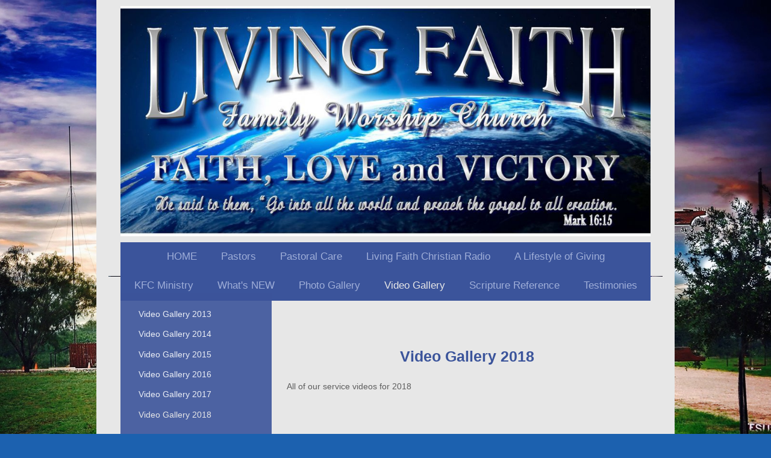

--- FILE ---
content_type: text/html; charset=UTF-8
request_url: https://www.lffwc.org/video-gallery/video-gallery-2018/
body_size: 13423
content:
<!DOCTYPE html>
<html lang="en"  ><head prefix="og: http://ogp.me/ns# fb: http://ogp.me/ns/fb# business: http://ogp.me/ns/business#">
    <meta http-equiv="Content-Type" content="text/html; charset=utf-8"/>
    <meta name="generator" content="IONOS MyWebsite"/>
        
    <link rel="dns-prefetch" href="//cdn.initial-website.com/"/>
    <link rel="dns-prefetch" href="//204.mod.mywebsite-editor.com"/>
    <link rel="dns-prefetch" href="https://204.sb.mywebsite-editor.com/"/>
    <link rel="shortcut icon" href="https://www.lffwc.org/s/misc/favicon.png?1418411357"/>
        <title>Living Faith Family Worship Church - Cotulla, TX - 2018 Video Gallery</title>
    <style type="text/css">@media screen and (max-device-width: 1024px) {.diyw a.switchViewWeb {display: inline !important;}}</style>
    
    <meta name="viewport" content="width=device-width, initial-scale=1, maximum-scale=1, minimal-ui"/>

<meta name="format-detection" content="telephone=no"/>
        <meta name="keywords" content="Living Faith Family Worship Church Cotulla La Salle County Texas 78014 Pastor Mark Kimberly Linares"/>
            <meta name="description" content="2018 Video Gallery"/>
            <meta name="robots" content="index,follow"/>
        <link href="//cdn.initial-website.com/templates/2110/style.css?1763478093678" rel="stylesheet" type="text/css"/>
    <link href="https://www.lffwc.org/s/style/theming.css?1730425045" rel="stylesheet" type="text/css"/>
    <link href="//cdn.initial-website.com/app/cdn/min/group/web.css?1763478093678" rel="stylesheet" type="text/css"/>
<link href="//cdn.initial-website.com/app/cdn/min/moduleserver/css/en_US/common,facebook,shoppingbasket?1763478093678" rel="stylesheet" type="text/css"/>
    <link href="//cdn.initial-website.com/app/cdn/min/group/mobilenavigation.css?1763478093678" rel="stylesheet" type="text/css"/>
    <link href="https://204.sb.mywebsite-editor.com/app/logstate2-css.php?site=47747131&amp;t=1768982106" rel="stylesheet" type="text/css"/>

<script type="text/javascript">
    /* <![CDATA[ */
var stagingMode = '';
    /* ]]> */
</script>
<script src="https://204.sb.mywebsite-editor.com/app/logstate-js.php?site=47747131&amp;t=1768982106"></script>

    <link href="//cdn.initial-website.com/templates/2110/print.css?1763478093678" rel="stylesheet" media="print" type="text/css"/>
    <script type="text/javascript">
    /* <![CDATA[ */
    var systemurl = 'https://204.sb.mywebsite-editor.com/';
    var webPath = '/';
    var proxyName = '';
    var webServerName = 'www.lffwc.org';
    var sslServerUrl = 'https://www.lffwc.org';
    var nonSslServerUrl = 'http://www.lffwc.org';
    var webserverProtocol = 'http://';
    var nghScriptsUrlPrefix = '//204.mod.mywebsite-editor.com';
    var sessionNamespace = 'DIY_SB';
    var jimdoData = {
        cdnUrl:  '//cdn.initial-website.com/',
        messages: {
            lightBox: {
    image : 'Image',
    of: 'of'
}

        },
        isTrial: 0,
        pageId: 161690342    };
    var script_basisID = "47747131";

    diy = window.diy || {};
    diy.web = diy.web || {};

        diy.web.jsBaseUrl = "//cdn.initial-website.com/s/build/";

    diy.context = diy.context || {};
    diy.context.type = diy.context.type || 'web';
    /* ]]> */
</script>

<script type="text/javascript" src="//cdn.initial-website.com/app/cdn/min/group/web.js?1763478093678" crossorigin="anonymous"></script><script type="text/javascript" src="//cdn.initial-website.com/s/build/web.bundle.js?1763478093678" crossorigin="anonymous"></script><script type="text/javascript" src="//cdn.initial-website.com/app/cdn/min/group/mobilenavigation.js?1763478093678" crossorigin="anonymous"></script><script src="//cdn.initial-website.com/app/cdn/min/moduleserver/js/en_US/common,facebook,shoppingbasket?1763478093678"></script>
<script type="text/javascript" src="https://cdn.initial-website.com/proxy/apps/ahp78k/resource/dependencies/"></script><script type="text/javascript">
                    if (typeof require !== 'undefined') {
                        require.config({
                            waitSeconds : 10,
                            baseUrl : 'https://cdn.initial-website.com/proxy/apps/ahp78k/js/'
                        });
                    }
                </script><script type="text/javascript">if (window.jQuery) {window.jQuery_1and1 = window.jQuery;}</script>

<script type="text/javascript">
//<![CDATA[
  window.fbAsyncInit = function() {
    FB.init({
      appId            : 'your-app-id',
      autoLogAppEvents : true,
      xfbml            : true,
      version          : 'v2.12'
    });
  };
  (function(d, s, id){
     var js, fjs = d.getElementsByTagName(s)[0];
     if (d.getElementById(id)) {return;}
     js = d.createElement(s); js.id = id;
     js.src = "https://connect.facebook.net/en_US/sdk.js";
     fjs.parentNode.insertBefore(js, fjs);
   }(document, 'script', 'facebook-jssdk'));
//]]>
</script>
<script type="text/javascript">if (window.jQuery_1and1) {window.jQuery = window.jQuery_1and1;}</script>
<script type="text/javascript" src="//cdn.initial-website.com/app/cdn/min/group/pfcsupport.js?1763478093678" crossorigin="anonymous"></script>    <meta property="og:type" content="business.business"/>
    <meta property="og:url" content="https://www.lffwc.org/video-gallery/video-gallery-2018/"/>
    <meta property="og:title" content="Living Faith Family Worship Church - Cotulla, TX - 2018 Video Gallery"/>
            <meta property="og:description" content="2018 Video Gallery"/>
                <meta property="og:image" content="https://www.lffwc.org/s/misc/logo.jpeg?t=1766717428"/>
        <meta property="business:contact_data:country_name" content="United States"/>
    <meta property="business:contact_data:street_address" content="Guadalupe St 651"/>
    <meta property="business:contact_data:locality" content="Cotulla"/>
    <meta property="business:contact_data:region" content="Texas"/>
    <meta property="business:contact_data:email" content="pastormark@lffwc.org"/>
    <meta property="business:contact_data:postal_code" content="78014"/>
    <meta property="business:contact_data:phone_number" content="+830 322 7277"/>
    
    
<meta property="business:hours:day" content="MONDAY"/><meta property="business:hours:start" content="09:00"/><meta property="business:hours:end" content="22:00"/><meta property="business:hours:day" content="TUESDAY"/><meta property="business:hours:start" content="09:00"/><meta property="business:hours:end" content="22:00"/><meta property="business:hours:day" content="WEDNESDAY"/><meta property="business:hours:start" content="09:00"/><meta property="business:hours:end" content="22:00"/><meta property="business:hours:day" content="THURSDAY"/><meta property="business:hours:start" content="09:00"/><meta property="business:hours:end" content="22:00"/><meta property="business:hours:day" content="FRIDAY"/><meta property="business:hours:start" content="09:00"/><meta property="business:hours:end" content="22:00"/><meta property="business:hours:day" content="SATURDAY"/><meta property="business:hours:start" content="09:00"/><meta property="business:hours:end" content="22:00"/><meta property="business:hours:day" content="SUNDAY"/><meta property="business:hours:start" content="09:00"/><meta property="business:hours:end" content="22:00"/></head>


<body class="body diyBgActive  cc-pagemode-default diyfeSidebarLeft diy-market-en_US" data-pageid="161690342" id="page-161690342">
    
    <div class="diyw">
        <div class="diyweb">
	<div class="diywebLiveArea">
		
<nav id="diyfeMobileNav" class="diyfeCA diyfeCA2" role="navigation">
    <a title="Expand/collapse navigation">Expand/collapse navigation</a>
    <ul class="mainNav1"><li class=" hasSubNavigation"><a data-page-id="97139704" href="https://www.lffwc.org/" class=" level_1"><span>HOME</span></a></li><li class=" hasSubNavigation"><a data-page-id="97140104" href="https://www.lffwc.org/pastors/" class=" level_1"><span>Pastors</span></a><span class="diyfeDropDownSubOpener">&nbsp;</span><div class="diyfeDropDownSubList diyfeCA diyfeCA3"><ul class="mainNav2"><li class=" hasSubNavigation"><a data-page-id="161493955" href="https://www.lffwc.org/pastors/greeters-and-ushers/" class=" level_2"><span>Greeters and Ushers</span></a></li><li class=" hasSubNavigation"><a data-page-id="161493957" href="https://www.lffwc.org/pastors/prayer-team/" class=" level_2"><span>Prayer Team</span></a></li><li class=" hasSubNavigation"><a data-page-id="161493959" href="https://www.lffwc.org/pastors/praise-team/" class=" level_2"><span>Praise Team</span></a></li><li class=" hasSubNavigation"><a data-page-id="161496956" href="https://www.lffwc.org/pastors/media-and-sound/" class=" level_2"><span>Media and Sound</span></a></li></ul></div></li><li class=" hasSubNavigation"><a data-page-id="97140204" href="https://www.lffwc.org/pastoral-care/" class=" level_1"><span>Pastoral Care</span></a><span class="diyfeDropDownSubOpener">&nbsp;</span><div class="diyfeDropDownSubList diyfeCA diyfeCA3"><ul class="mainNav2"><li class=" hasSubNavigation"><a data-page-id="97140304" href="https://www.lffwc.org/pastoral-care/business-hours/" class=" level_2"><span>Business Hours</span></a></li><li class=" hasSubNavigation"><a data-page-id="97140404" href="https://www.lffwc.org/pastoral-care/directions/" class=" level_2"><span>Directions</span></a></li><li class=" hasSubNavigation"><a data-page-id="161495755" href="https://www.lffwc.org/pastoral-care/privacy-policy/" class=" level_2"><span>Privacy Policy</span></a></li><li class=" hasSubNavigation"><a data-page-id="161706524" href="https://www.lffwc.org/pastoral-care/terms-of-use/" class=" level_2"><span>Terms of Use</span></a></li></ul></div></li><li class=" hasSubNavigation"><a data-page-id="161360843" href="https://www.lffwc.org/living-faith-christian-radio/" class=" level_1"><span>Living Faith Christian Radio</span></a></li><li class=" hasSubNavigation"><a data-page-id="161476113" href="https://www.lffwc.org/a-lifestyle-of-giving/" class=" level_1"><span>A Lifestyle of Giving</span></a></li><li class=" hasSubNavigation"><a data-page-id="97140004" href="https://www.lffwc.org/kfc-ministry/" class=" level_1"><span>KFC Ministry</span></a></li><li class=" hasSubNavigation"><a data-page-id="102124904" href="https://www.lffwc.org/what-s-new/" class=" level_1"><span>What's NEW</span></a></li><li class=" hasSubNavigation"><a data-page-id="102124804" href="https://www.lffwc.org/photo-gallery/" class=" level_1"><span>Photo Gallery</span></a></li><li class="parent hasSubNavigation"><a data-page-id="161474148" href="https://www.lffwc.org/video-gallery/" class="parent level_1"><span>Video Gallery</span></a><span class="diyfeDropDownSubOpener">&nbsp;</span><div class="diyfeDropDownSubList diyfeCA diyfeCA3"><ul class="mainNav2"><li class=" hasSubNavigation"><a data-page-id="161555161" href="https://www.lffwc.org/video-gallery/video-gallery-2013/" class=" level_2"><span>Video Gallery 2013</span></a></li><li class=" hasSubNavigation"><a data-page-id="161555162" href="https://www.lffwc.org/video-gallery/video-gallery-2014/" class=" level_2"><span>Video Gallery 2014</span></a></li><li class=" hasSubNavigation"><a data-page-id="161584728" href="https://www.lffwc.org/video-gallery/video-gallery-2015/" class=" level_2"><span>Video Gallery 2015</span></a></li><li class=" hasSubNavigation"><a data-page-id="161649551" href="https://www.lffwc.org/video-gallery/video-gallery-2016/" class=" level_2"><span>Video Gallery 2016</span></a></li><li class=" hasSubNavigation"><a data-page-id="161683595" href="https://www.lffwc.org/video-gallery/video-gallery-2017/" class=" level_2"><span>Video Gallery 2017</span></a></li><li class="current hasSubNavigation"><a data-page-id="161690342" href="https://www.lffwc.org/video-gallery/video-gallery-2018/" class="current level_2"><span>Video Gallery 2018</span></a></li></ul></div></li><li class=" hasSubNavigation"><a data-page-id="97139804" href="https://www.lffwc.org/scripture-reference/" class=" level_1"><span>Scripture Reference</span></a><span class="diyfeDropDownSubOpener">&nbsp;</span><div class="diyfeDropDownSubList diyfeCA diyfeCA3"><ul class="mainNav2"><li class=" hasSubNavigation"><a data-page-id="98346104" href="https://www.lffwc.org/scripture-reference/healing/" class=" level_2"><span>Healing</span></a></li><li class=" hasSubNavigation"><a data-page-id="98348004" href="https://www.lffwc.org/scripture-reference/finances/" class=" level_2"><span>Finances</span></a></li><li class=" hasSubNavigation"><a data-page-id="100881304" href="https://www.lffwc.org/scripture-reference/marriage/" class=" level_2"><span>Marriage</span></a></li><li class=" hasSubNavigation"><a data-page-id="161511313" href="https://www.lffwc.org/scripture-reference/put-the-word-to-work/" class=" level_2"><span>Put the Word to Work</span></a></li><li class=" hasSubNavigation"><a data-page-id="161560839" href="https://www.lffwc.org/scripture-reference/water-baptism/" class=" level_2"><span>Water Baptism</span></a></li></ul></div></li><li class=" hasSubNavigation"><a data-page-id="97139904" href="https://www.lffwc.org/testimonies/" class=" level_1"><span>Testimonies</span></a></li></ul></nav>
	</div>
	<div class="diywebLogo">
		<div class="diywebLiveArea">
			<div class="diywebMainGutter">
				<div class="diyfeGE">
					<div class="diyfeCA diyfeCA1">
						
    <style type="text/css" media="all">
        /* <![CDATA[ */
                .diyw #website-logo {
            text-align: center !important;
                        padding: 0px 0;
                    }
        
                /* ]]> */
    </style>

    <div id="website-logo">
            <a href="https://www.lffwc.org/"><img class="website-logo-image" width="1105" src="https://www.lffwc.org/s/misc/logo.jpeg?t=1766717428" alt=""/></a>

            
            </div>


					</div>
				</div>
			</div>
		</div>
	</div>
	<div class="diywebLiveArea">
		<div class="diywebAppContainer"><div id="diywebAppContainer1st"></div></div>
	</div>
	<div class="diywebNav diywebNavHorizontal diywebNavMain diywebNav1">
		<div class="diywebLiveArea diyfeCA diyfeCA2">
				<div class="diywebMainGutter">
					<div class="diyfeGE">
						<div class="diywebGutter">
							<div class="diywebExpander">
								<div class="webnavigation"><ul id="mainNav1" class="mainNav1"><li class="navTopItemGroup_1"><a data-page-id="97139704" href="https://www.lffwc.org/" class="level_1"><span>HOME</span></a></li><li class="navTopItemGroup_2"><a data-page-id="97140104" href="https://www.lffwc.org/pastors/" class="level_1"><span>Pastors</span></a></li><li class="navTopItemGroup_3"><a data-page-id="97140204" href="https://www.lffwc.org/pastoral-care/" class="level_1"><span>Pastoral Care</span></a></li><li class="navTopItemGroup_4"><a data-page-id="161360843" href="https://www.lffwc.org/living-faith-christian-radio/" class="level_1"><span>Living Faith Christian Radio</span></a></li><li class="navTopItemGroup_5"><a data-page-id="161476113" href="https://www.lffwc.org/a-lifestyle-of-giving/" class="level_1"><span>A Lifestyle of Giving</span></a></li><li class="navTopItemGroup_6"><a data-page-id="97140004" href="https://www.lffwc.org/kfc-ministry/" class="level_1"><span>KFC Ministry</span></a></li><li class="navTopItemGroup_7"><a data-page-id="102124904" href="https://www.lffwc.org/what-s-new/" class="level_1"><span>What's NEW</span></a></li><li class="navTopItemGroup_8"><a data-page-id="102124804" href="https://www.lffwc.org/photo-gallery/" class="level_1"><span>Photo Gallery</span></a></li><li class="navTopItemGroup_9"><a data-page-id="161474148" href="https://www.lffwc.org/video-gallery/" class="parent level_1"><span>Video Gallery</span></a></li><li class="navTopItemGroup_10"><a data-page-id="97139804" href="https://www.lffwc.org/scripture-reference/" class="level_1"><span>Scripture Reference</span></a></li><li class="navTopItemGroup_11"><a data-page-id="97139904" href="https://www.lffwc.org/testimonies/" class="level_1"><span>Testimonies</span></a></li></ul></div>
							</div>
						</div>
					</div>
				</div>
			</div>
	</div>
	<div class="diywebEmotionHeader">
			<div class="diywebLiveArea">
				<div class="diywebMainGutter">
					<div class="diyfeGE">
						<div class="diywebGutter">

							
<style type="text/css" media="all">
.diyw div#emotion-header {
        max-width: 920px;
        max-height: 1px;
                background: #000000;
    }

.diyw div#emotion-header-title-bg {
    left: 0%;
    top: 20%;
    width: 60.1%;
    height: 0%;

    background-color: #000000;
    opacity: 0.46;
    filter: alpha(opacity = 45.79);
    }

.diyw div#emotion-header strong#emotion-header-title {
    left: 20%;
    top: 20%;
    color: #000000;
        font: italic normal 47px/120% 'Times New Roman', Times, serif;
}

.diyw div#emotion-no-bg-container{
    max-height: 1px;
}

.diyw div#emotion-no-bg-container .emotion-no-bg-height {
    margin-top: 0.11%;
}
</style>
<div id="emotion-header" data-action="loadView" data-params="active" data-imagescount="7">
            <img src="https://www.lffwc.org/s/img/emotionheader.jpg?1522206270.920px.1px" id="emotion-header-img" alt=""/>
            
        <div id="ehSlideshowPlaceholder">
            <div id="ehSlideShow">
                <div class="slide-container">
                                        <div style="background-color: #000000">
                            <img src="https://www.lffwc.org/s/img/emotionheader.jpg?1522206270.920px.1px" alt=""/>
                        </div>
                                    </div>
            </div>
        </div>


        <script type="text/javascript">
        //<![CDATA[
                diy.module.emotionHeader.slideShow.init({ slides: [{"url":"https:\/\/www.lffwc.org\/s\/img\/emotionheader.jpg?1522206270.920px.1px","image_alt":"","bgColor":"#000000"},{"url":"https:\/\/www.lffwc.org\/s\/img\/emotionheader_1.jpg?1522206270.920px.1px","image_alt":"","bgColor":"#000000"},{"url":"https:\/\/www.lffwc.org\/s\/img\/emotionheader_2.jpg?1522206270.920px.1px","image_alt":"","bgColor":"#000000"},{"url":"https:\/\/www.lffwc.org\/s\/img\/emotionheader_3.jpg?1522206270.920px.1px","image_alt":"","bgColor":"#000000"},{"url":"https:\/\/www.lffwc.org\/s\/img\/emotionheader_4.jpg?1522206270.920px.1px","image_alt":"","bgColor":"#000000"},{"url":"https:\/\/www.lffwc.org\/s\/img\/emotionheader_5.png?1522206270.920px.1px","image_alt":"","bgColor":"#000000"},{"url":"https:\/\/www.lffwc.org\/s\/img\/emotionheader_6.jpg?1522206270.920px.1px","image_alt":"","bgColor":"#000000"}] });
        //]]>
        </script>

    
    
                  	<div id="emotion-header-title-bg"></div>
    
            <strong id="emotion-header-title" style="text-align: left"></strong>
                    <div class="notranslate">
                <svg xmlns="http://www.w3.org/2000/svg" version="1.1" id="emotion-header-title-svg" viewBox="0 0 920 1" preserveAspectRatio="xMinYMin meet"><text style="font-family:'Times New Roman', Times, serif;font-size:47px;font-style:italic;font-weight:normal;fill:#000000;line-height:1.2em;"><tspan x="0" style="text-anchor: start" dy="0.95em"> </tspan></text></svg>
            </div>
            
    
    <script type="text/javascript">
    //<![CDATA[
    (function ($) {
        function enableSvgTitle() {
                        var titleSvg = $('svg#emotion-header-title-svg'),
                titleHtml = $('#emotion-header-title'),
                emoWidthAbs = 920,
                emoHeightAbs = 1,
                offsetParent,
                titlePosition,
                svgBoxWidth,
                svgBoxHeight;

                        if (titleSvg.length && titleHtml.length) {
                offsetParent = titleHtml.offsetParent();
                titlePosition = titleHtml.position();
                svgBoxWidth = titleHtml.width();
                svgBoxHeight = titleHtml.height();

                                titleSvg.get(0).setAttribute('viewBox', '0 0 ' + svgBoxWidth + ' ' + svgBoxHeight);
                titleSvg.css({
                   left: Math.roundTo(100 * titlePosition.left / offsetParent.width(), 3) + '%',
                   top: Math.roundTo(100 * titlePosition.top / offsetParent.height(), 3) + '%',
                   width: Math.roundTo(100 * svgBoxWidth / emoWidthAbs, 3) + '%',
                   height: Math.roundTo(100 * svgBoxHeight / emoHeightAbs, 3) + '%'
                });

                titleHtml.css('visibility','hidden');
                titleSvg.css('visibility','visible');
            }
        }

        
            var posFunc = function($, overrideSize) {
                var elems = [], containerWidth, containerHeight;
                                    elems.push({
                        selector: '#emotion-header-title',
                        overrideSize: true,
                        horPos: 100,
                        vertPos: 46                    });
                    lastTitleWidth = $('#emotion-header-title').width();
                                                elems.push({
                    selector: '#emotion-header-title-bg',
                    horPos: 0,
                    vertPos: 7                });
                                
                containerWidth = parseInt('920');
                containerHeight = parseInt('1');

                for (var i = 0; i < elems.length; ++i) {
                    var el = elems[i],
                        $el = $(el.selector),
                        pos = {
                            left: el.horPos,
                            top: el.vertPos
                        };
                    if (!$el.length) continue;
                    var anchorPos = $el.anchorPosition();
                    anchorPos.$container = $('#emotion-header');

                    if (overrideSize === true || el.overrideSize === true) {
                        anchorPos.setContainerSize(containerWidth, containerHeight);
                    } else {
                        anchorPos.setContainerSize(null, null);
                    }

                    var pxPos = anchorPos.fromAnchorPosition(pos),
                        pcPos = anchorPos.toPercentPosition(pxPos);

                    var elPos = {};
                    if (!isNaN(parseFloat(pcPos.top)) && isFinite(pcPos.top)) {
                        elPos.top = pcPos.top + '%';
                    }
                    if (!isNaN(parseFloat(pcPos.left)) && isFinite(pcPos.left)) {
                        elPos.left = pcPos.left + '%';
                    }
                    $el.css(elPos);
                }

                // switch to svg title
                enableSvgTitle();
            };

                        var $emotionImg = jQuery('#emotion-header-img');
            if ($emotionImg.length > 0) {
                // first position the element based on stored size
                posFunc(jQuery, true);

                // trigger reposition using the real size when the element is loaded
                var ehLoadEvTriggered = false;
                $emotionImg.one('load', function(){
                    posFunc(jQuery);
                    ehLoadEvTriggered = true;
                                        diy.module.emotionHeader.slideShow.start();
                                    }).each(function() {
                                        if(this.complete || typeof this.complete === 'undefined') {
                        jQuery(this).load();
                    }
                });

                                noLoadTriggeredTimeoutId = setTimeout(function() {
                    if (!ehLoadEvTriggered) {
                        posFunc(jQuery);
                    }
                    window.clearTimeout(noLoadTriggeredTimeoutId)
                }, 5000);//after 5 seconds
            } else {
                jQuery(function(){
                    posFunc(jQuery);
                });
            }

                        if (jQuery.isBrowser && jQuery.isBrowser.ie8) {
                var longTitleRepositionCalls = 0;
                longTitleRepositionInterval = setInterval(function() {
                    if (lastTitleWidth > 0 && lastTitleWidth != jQuery('#emotion-header-title').width()) {
                        posFunc(jQuery);
                    }
                    longTitleRepositionCalls++;
                    // try this for 5 seconds
                    if (longTitleRepositionCalls === 5) {
                        window.clearInterval(longTitleRepositionInterval);
                    }
                }, 1000);//each 1 second
            }

            }(jQuery));
    //]]>
    </script>

    </div>

						</div>
					</div>
				</div>
			</div>
		</div>
	<div class="diywebContent">
		<div class="diywebLiveArea">
			<div class="diywebMainGutter">
				<div class="diyfeGridGroup diyfeCA diyfeCA1">
					<div class="diywebMain diyfeGE">
						<div class="diywebGutter">
							
        <div id="content_area">
        	<div id="content_start"></div>
        	
        
        <div id="matrix_149788033" class="sortable-matrix" data-matrixId="149788033"><div class="n module-type-header diyfeLiveArea "> <h1><span class="diyfeDecoration">Video Gallery 2018</span></h1> </div><div class="n module-type-text diyfeLiveArea "> <p>All of our service videos for 2018</p>
<p> </p>
<p> </p> </div><div class="n module-type-table diyfeLiveArea "> 
<div id="table_968486996">
    <div class="tableContainer" id="table_968486996_container">
        <p> </p>
<table border="0" cellpadding="3" cellspacing="0">
<tbody>
<tr>
<td><strong><iframe allowfullscreen="true" allowtransparency="true" frameborder="0" height="123" scrolling="no" src="https://www.facebook.com/plugins/video.php?href=https%3A%2F%2Fwww.facebook.com%2Flffwc1%2Fvideos%2F1373480956093583%2F&amp;show_text=0&amp;width=183" style="border:none;overflow:hidden" width="183"></iframe></strong></td>
<td><strong><iframe allowfullscreen="true" allowtransparency="true" frameborder="0" height="123" scrolling="no" src="https://www.facebook.com/plugins/video.php?href=https%3A%2F%2Fwww.facebook.com%2Flffwc1%2Fvideos%2F1373516872756658%2F&amp;show_text=0&amp;width=183" style="border:none;overflow:hidden" width="183"></iframe></strong></td>
<td><strong><iframe allowfullscreen="true" allowtransparency="true" frameborder="0" height="123" scrolling="no" src="https://www.facebook.com/plugins/video.php?href=https%3A%2F%2Fwww.facebook.com%2Flffwc1%2Fvideos%2F1377184062389939%2F&amp;show_text=0&amp;width=183" style="border:none;overflow:hidden" width="183"></iframe></strong></td>
</tr>
<tr>
<td>01/03/2018 Mid-Week Srvc</td>
<td>01/03/2018 Worship on Wed</td>
<td>01/07/2018 Bilingual Service</td>
</tr>
<tr>
<td><iframe allowfullscreen="true" allowtransparency="true" frameborder="0" height="123" scrolling="no" src="https://www.facebook.com/plugins/video.php?href=https%3A%2F%2Fwww.facebook.com%2Flffwc1%2Fvideos%2F1377266215715057%2F&amp;show_text=0&amp;width=183" style="border:none;overflow:hidden" width="183"></iframe></td>
<td><iframe allowfullscreen="true" allowtransparency="true" frameborder="0" height="123" scrolling="no" src="https://www.facebook.com/plugins/video.php?href=https%3A%2F%2Fwww.facebook.com%2Flffwc1%2Fvideos%2F1380299748745037%2F&amp;show_text=0&amp;width=183" style="border:none;overflow:hidden" width="183"></iframe></td>
<td><iframe allowfullscreen="true" allowtransparency="true" frameborder="0" height="123" scrolling="no" src="https://www.facebook.com/plugins/video.php?href=https%3A%2F%2Fwww.facebook.com%2Flffwc1%2Fvideos%2F1383306688444343%2F&amp;show_text=0&amp;width=183" style="border:none;overflow:hidden" width="183"></iframe></td>
</tr>
<tr>
<td>01/07/2018 Sunday Service</td>
<td>01/10/2018 Mid-Week Srvc</td>
<td>01/14/2018 Bilingual Service</td>
</tr>
<tr>
<td><strong><iframe allowfullscreen="true" allowtransparency="true" frameborder="0" height="123" scrolling="no" src="https://www.facebook.com/plugins/video.php?href=https%3A%2F%2Fwww.facebook.com%2Flffwc1%2Fvideos%2F1383382601770085%2F&amp;show_text=0&amp;width=183" style="border:none;overflow:hidden" width="183"></iframe></strong></td>
<td><strong><iframe allowfullscreen="true" allowtransparency="true" frameborder="0" height="123" scrolling="no" src="https://www.facebook.com/plugins/video.php?href=https%3A%2F%2Fwww.facebook.com%2Flffwc1%2Fvideos%2F1386166704825008%2F&amp;show_text=0&amp;width=183" style="border:none;overflow:hidden" width="183"></iframe></strong></td>
<td><strong><iframe allowfullscreen="true" allowtransparency="true" frameborder="0" height="123" scrolling="no" src="https://www.facebook.com/plugins/video.php?href=https%3A%2F%2Fwww.facebook.com%2Flffwc1%2Fvideos%2F1386202038154808%2F&amp;show_text=0&amp;width=183" style="border:none;overflow:hidden" width="183"></iframe></strong></td>
</tr>
<tr>
<td>01/14/2018 Sunday Service</td>
<td>01/17/2018 Mid-Week Srvc</td>
<td>01/17/2018 Worship on Wed</td>
</tr>
<tr>
<td><strong><iframe allowfullscreen="true" allowtransparency="true" frameborder="0" height="123" scrolling="no" src="https://www.facebook.com/plugins/video.php?href=https%3A%2F%2Fwww.facebook.com%2Flffwc1%2Fvideos%2F1389547714486907%2F&amp;show_text=0&amp;width=183" style="border:none;overflow:hidden" width="183"></iframe></strong></td>
<td><iframe allowfullscreen="true" allowtransparency="true" frameborder="0" height="123" scrolling="no" src="https://www.facebook.com/plugins/video.php?href=https%3A%2F%2Fwww.facebook.com%2Flffwc1%2Fvideos%2F1389614594480219%2F&amp;show_text=0&amp;width=183" style="border:none;overflow:hidden" width="183"></iframe></td>
<td><strong><iframe allowfullscreen="true" allowtransparency="true" frameborder="0" height="123" scrolling="no" src="https://www.facebook.com/plugins/video.php?href=https%3A%2F%2Fwww.facebook.com%2Flffwc1%2Fvideos%2F1392710264170652%2F&amp;show_text=0&amp;width=183" style="border:none;overflow:hidden" width="183"></iframe></strong></td>
</tr>
<tr>
<td>01/21/2018 Sunday Service</td>
<td>01/21/2018 Anniversary Vid</td>
<td>01/24/2018 Mid-Week Srvc</td>
</tr>
<tr>
<td><iframe allowfullscreen="true" allowtransparency="true" frameborder="0" height="123" scrolling="no" src="https://www.facebook.com/plugins/video.php?href=https%3A%2F%2Fwww.facebook.com%2Flffwc1%2Fvideos%2F1392750684166610%2F&amp;show_text=0&amp;width=183" style="border:none;overflow:hidden" width="183"></iframe></td>
<td><iframe allowfullscreen="true" allowtransparency="true" frameborder="0" height="123" scrolling="no" src="https://www.facebook.com/plugins/video.php?href=https%3A%2F%2Fwww.facebook.com%2Flffwc1%2Fvideos%2F1395919007183111%2F&amp;show_text=0&amp;width=183" style="border:none;overflow:hidden" width="183"></iframe></td>
<td><iframe allowfullscreen="true" allowtransparency="true" frameborder="0" height="123" scrolling="no" src="https://www.facebook.com/plugins/video.php?href=https%3A%2F%2Fwww.facebook.com%2Flffwc1%2Fvideos%2F1395978147177197%2F&amp;show_text=0&amp;width=183" style="border:none;overflow:hidden" width="183"></iframe></td>
</tr>
<tr>
<td>01/24/2018 Worship on Wed</td>
<td>01/28/2018 Bilingual Service</td>
<td>01/28/2018 Sunday Service</td>
</tr>
<tr>
<td><iframe allowfullscreen="true" allowtransparency="true" frameborder="0" height="123" scrolling="no" src="https://www.facebook.com/plugins/video.php?href=https%3A%2F%2Fwww.facebook.com%2Flffwc1%2Fvideos%2F1399045543537124%2F&amp;show_text=0&amp;width=183" style="border:none;overflow:hidden" width="183"></iframe></td>
<td><iframe allowfullscreen="true" allowtransparency="true" frameborder="0" height="123" scrolling="no" src="https://www.facebook.com/plugins/video.php?href=https%3A%2F%2Fwww.facebook.com%2Flffwc1%2Fvideos%2F1402187489889596%2F&amp;show_text=0&amp;width=183" style="border:none;overflow:hidden" width="183"></iframe></td>
<td><iframe allowfullscreen="true" allowtransparency="true" frameborder="0" height="123" scrolling="no" src="https://www.facebook.com/plugins/video.php?href=https%3A%2F%2Fwww.facebook.com%2Flffwc1%2Fvideos%2F1402250413216637%2F&amp;show_text=0&amp;width=183" style="border:none;overflow:hidden" width="183"></iframe></td>
</tr>
<tr>
<td>01/31/2018 Mid-Week Srvc</td>
<td>02/04/2018 Bilingual Service</td>
<td>02/04/2018 Sunday Service</td>
</tr>
<tr>
<td><iframe allowfullscreen="true" allowtransparency="true" frameborder="0" height="123" scrolling="no" src="https://www.facebook.com/plugins/video.php?href=https%3A%2F%2Fwww.facebook.com%2Flffwc1%2Fvideos%2F1405284869579858%2F&amp;show_text=0&amp;width=183" style="border:none;overflow:hidden" width="183"></iframe></td>
<td><iframe allowfullscreen="true" allowtransparency="true" frameborder="0" height="123" scrolling="no" src="https://www.facebook.com/plugins/video.php?href=https%3A%2F%2Fwww.facebook.com%2Flffwc1%2Fvideos%2F1408531915921820%2F&amp;show_text=0&amp;width=183" style="border:none;overflow:hidden" width="183"></iframe></td>
<td><iframe allowfullscreen="true" allowtransparency="true" frameborder="0" height="123" scrolling="no" src="https://www.facebook.com/plugins/video.php?href=https%3A%2F%2Fwww.facebook.com%2Flffwc1%2Fvideos%2F1408603965914615%2F&amp;show_text=0&amp;width=183" style="border:none;overflow:hidden" width="183"></iframe></td>
</tr>
<tr>
<td>02/07/2018 Mid-Week Srvc</td>
<td>02/11/2018 Bilingual Service</td>
<td>02/11/2018 Sunday Service</td>
</tr>
<tr>
<td><iframe allowfullscreen="true" allowtransparency="true" frameborder="0" height="123" scrolling="no" src="https://www.facebook.com/plugins/video.php?href=https%3A%2F%2Fwww.facebook.com%2Flffwc1%2Fvideos%2F1411754772266201%2F&amp;show_text=0&amp;width=183" style="border:none;overflow:hidden" width="183"></iframe></td>
<td><iframe allowfullscreen="true" allowtransparency="true" frameborder="0" height="123" scrolling="no" src="https://www.facebook.com/plugins/video.php?href=https%3A%2F%2Fwww.facebook.com%2Flffwc1%2Fvideos%2F1415251638583181%2F&amp;show_text=0&amp;width=183" style="border:none;overflow:hidden" width="183"></iframe></td>
<td><iframe allowfullscreen="true" allowtransparency="true" frameborder="0" height="123" scrolling="no" src="https://www.facebook.com/plugins/video.php?href=https%3A%2F%2Fwww.facebook.com%2Flffwc1%2Fvideos%2F1415332885241723%2F&amp;show_text=0&amp;width=183" style="border:none;overflow:hidden" width="183"></iframe></td>
</tr>
<tr>
<td>02/14/2018 Mid-Week Srvc</td>
<td>02/18/2018 Bilingual Service</td>
<td>02/18/2018 Sunday Service</td>
</tr>
<tr>
<td><iframe allowfullscreen="true" allowtransparency="true" frameborder="0" height="123" scrolling="no" src="https://www.facebook.com/plugins/video.php?href=https%3A%2F%2Fwww.facebook.com%2Flffwc1%2Fvideos%2F1421819421259736%2F&amp;show_text=0&amp;width=183" style="border:none;overflow:hidden" width="183"></iframe></td>
<td><iframe allowfullscreen="true" allowtransparency="true" frameborder="0" height="123" scrolling="no" src="https://www.facebook.com/plugins/video.php?href=https%3A%2F%2Fwww.facebook.com%2Flffwc1%2Fvideos%2F1421911327917212%2F&amp;show_text=0&amp;width=183" style="border:none;overflow:hidden" width="183"></iframe></td>
<td><iframe allowfullscreen="true" allowtransparency="true" frameborder="0" height="123" scrolling="no" src="https://www.facebook.com/plugins/video.php?href=https%3A%2F%2Fwww.facebook.com%2Flffwc1%2Fvideos%2F1424866254288386%2F&amp;show_text=0&amp;width=183" style="border:none;overflow:hidden" width="183"></iframe></td>
</tr>
<tr>
<td>02/25/2018 Bilingual Service</td>
<td>02/25/2018 Sunday Service</td>
<td>02/28/2018 Mid-Week Srvc</td>
</tr>
<tr>
<td><iframe allowfullscreen="true" allowtransparency="true" frameborder="0" height="123" scrolling="no" src="https://www.facebook.com/plugins/video.php?href=https%3A%2F%2Fwww.facebook.com%2Flffwc1%2Fvideos%2F1428300393944972%2F&amp;show_text=0&amp;width=183" style="border:none;overflow:hidden" width="183"></iframe></td>
<td><iframe allowfullscreen="true" allowtransparency="true" frameborder="0" height="123" scrolling="no" src="https://www.facebook.com/plugins/video.php?href=https%3A%2F%2Fwww.facebook.com%2Flffwc1%2Fvideos%2F1428390977269247%2F&amp;show_text=0&amp;width=183" style="border:none;overflow:hidden" width="183"></iframe></td>
<td><iframe allowfullscreen="true" allowtransparency="true" frameborder="0" height="123" scrolling="no" src="https://www.facebook.com/plugins/video.php?href=https%3A%2F%2Fwww.facebook.com%2Flffwc1%2Fvideos%2F1431583286950016%2F&amp;show_text=0&amp;width=183" style="border:none;overflow:hidden" width="183"></iframe></td>
</tr>
<tr>
<td>03/04/2018 Bilingual Service</td>
<td>03/04/2018 Sunday Service</td>
<td>03/07/2018 Mid-Week Srvc</td>
</tr>
<tr>
<td><iframe allowfullscreen="true" allowtransparency="true" frameborder="0" height="123" scrolling="no" src="https://www.facebook.com/plugins/video.php?href=https%3A%2F%2Fwww.facebook.com%2Flffwc1%2Fvideos%2F1435227189918959%2F&amp;show_text=0&amp;width=183" style="border:none;overflow:hidden" width="183"></iframe></td>
<td><iframe allowfullscreen="true" allowtransparency="true" frameborder="0" height="123" scrolling="no" src="https://www.facebook.com/plugins/video.php?href=https%3A%2F%2Fwww.facebook.com%2Flffwc1%2Fvideos%2F1438465009595177%2F&amp;show_text=0&amp;width=183" style="border:none;overflow:hidden" width="183"></iframe></td>
<td><iframe allowfullscreen="true" allowtransparency="true" frameborder="0" height="123" scrolling="no" src="https://www.facebook.com/plugins/video.php?href=https%3A%2F%2Fwww.facebook.com%2Flffwc1%2Fvideos%2F1442098992565112%2F&amp;show_text=0&amp;width=183" style="border:none;overflow:hidden" width="183"></iframe></td>
</tr>
<tr>
<td>03/11/2018 Sunday Service</td>
<td>03/14/2018 Mid-Week Srvc</td>
<td>08/18/2018 Bilingual Service</td>
</tr>
<tr>
<td><iframe allowfullscreen="true" allowtransparency="true" frameborder="0" height="123" scrolling="no" src="https://www.facebook.com/plugins/video.php?href=https%3A%2F%2Fwww.facebook.com%2Flffwc1%2Fvideos%2F1442181742556837%2F&amp;show_text=0&amp;width=183" style="border:none;overflow:hidden" width="183"></iframe></td>
<td><iframe allowfullscreen="true" allowtransparency="true" frameborder="0" height="123" scrolling="no" src="https://www.facebook.com/plugins/video.php?href=https%3A%2F%2Fwww.facebook.com%2Flffwc1%2Fvideos%2F1445492158892462%2F&amp;show_text=0&amp;width=183" style="border:none;overflow:hidden" width="183"></iframe></td>
<td><iframe allowfullscreen="true" allowtransparency="true" frameborder="0" height="123" scrolling="no" src="https://www.facebook.com/plugins/video.php?href=https%3A%2F%2Fwww.facebook.com%2Flffwc1%2Fvideos%2F1448862841888727%2F&amp;show_text=0&amp;width=183" style="border:none;overflow:hidden" width="183"></iframe></td>
</tr>
<tr>
<td>08/18/2018 Sunday Service </td>
<td>03/21/2018 Mid-Week Srvc</td>
<td>03-25-2018 Bilingual Service</td>
</tr>
<tr>
<td><iframe allowfullscreen="true" allowtransparency="true" frameborder="0" height="123" scrolling="no" src="https://www.facebook.com/plugins/video.php?href=https%3A%2F%2Fwww.facebook.com%2Flffwc1%2Fvideos%2F1448945118547166%2F&amp;show_text=0&amp;width=183" style="border:none;overflow:hidden" width="183"></iframe></td>
<td><iframe allowfullscreen="true" allowtransparency="true" frameborder="0" height="123" scrolling="no" src="https://www.facebook.com/plugins/video.php?href=https%3A%2F%2Fwww.facebook.com%2Flffwc1%2Fvideos%2F1452291131545898%2F&amp;show_text=0&amp;width=183" style="border:none;overflow:hidden" width="183"></iframe></td>
<td><iframe allowfullscreen="true" allowtransparency="true" frameborder="0" height="123" scrolling="no" src="https://www.facebook.com/plugins/video.php?href=https%3A%2F%2Fwww.facebook.com%2Flffwc1%2Fvideos%2F1454245294683815%2F&amp;show_text=0&amp;width=183" style="border:none;overflow:hidden" width="183"></iframe></td>
</tr>
<tr>
<td>03-25-2018 Sunday Service</td>
<td>03-28-2018 Mid-Week Srvc</td>
<td>03-30-2018 Good Friday</td>
</tr>
<tr>
<td><strong><iframe allowfullscreen="true" allowtransparency="true" frameborder="0" height="123" scrolling="no" src="https://www.facebook.com/plugins/video.php?href=https%3A%2F%2Fwww.facebook.com%2Flffwc1%2Fvideos%2F1454751781299833%2F&amp;show_text=0&amp;width=183" style="border:none;overflow:hidden" width="183"></iframe></strong></td>
<td><iframe allowfullscreen="true" allowtransparency="true" frameborder="0" height="123" scrolling="no" src="https://www.facebook.com/plugins/video.php?href=https%3A%2F%2Fwww.facebook.com%2Flffwc1%2Fvideos%2F1455803951194616%2F&amp;show_text=0&amp;width=183" style="border:none;overflow:hidden" width="183"></iframe></td>
<td><iframe allowfullscreen="true" allowtransparency="true" frameborder="0" height="123" scrolling="no" src="https://www.facebook.com/plugins/video.php?href=https%3A%2F%2Fwww.facebook.com%2Flffwc1%2Fvideos%2F1458771460897865%2F&amp;show_text=0&amp;width=183" style="border:none;overflow:hidden" width="183"></iframe></td>
</tr>
<tr>
<td>03-31-2018 Passover Service</td>
<td>04-01-2018 Sunday Service</td>
<td>04-04-2018 Mid-Week Srvc</td>
</tr>
<tr>
<td><iframe allowfullscreen="true" allowtransparency="true" frameborder="0" height="123" scrolling="no" src="https://www.facebook.com/plugins/video.php?href=https%3A%2F%2Fwww.facebook.com%2Flffwc1%2Fvideos%2F1462291170545894%2F&amp;show_text=0&amp;width=183" style="border:none;overflow:hidden" width="183"></iframe></td>
<td><strong><iframe allowfullscreen="true" allowtransparency="true" frameborder="0" height="123" scrolling="no" src="https://www.facebook.com/plugins/video.php?href=https%3A%2F%2Fwww.facebook.com%2Flffwc1%2Fvideos%2F1462375320537479%2F&amp;show_text=0&amp;width=183" style="border:none;overflow:hidden" width="183"></iframe></strong></td>
<td><iframe allowfullscreen="true" allowtransparency="true" frameborder="0" height="123" scrolling="no" src="https://www.facebook.com/plugins/video.php?href=https%3A%2F%2Fwww.facebook.com%2Flffwc1%2Fvideos%2F1465572740217737%2F&amp;show_text=0&amp;width=183" style="border:none;overflow:hidden" width="183"></iframe></td>
</tr>
<tr>
<td>04-08-2018 Bilingual Srvc</td>
<td>04-08-2018 Sunday Service</td>
<td>04-11-2018 Mid-Week Srvc</td>
</tr>
<tr>
<td><iframe allowfullscreen="true" allowtransparency="true" frameborder="0" height="123" scrolling="no" src="https://www.facebook.com/plugins/video.php?href=https%3A%2F%2Fwww.facebook.com%2Flffwc1%2Fvideos%2F1468904013217943%2F&amp;show_text=0&amp;width=183" style="border:none;overflow:hidden" width="183"></iframe></td>
<td><iframe allowfullscreen="true" allowtransparency="true" frameborder="0" height="123" scrolling="no" src="https://www.facebook.com/plugins/video.php?href=https%3A%2F%2Fwww.facebook.com%2Flffwc1%2Fvideos%2F1468994899875521%2F&amp;show_text=0&amp;width=183" style="border:none;overflow:hidden" width="183"></iframe></td>
<td><iframe allowfullscreen="true" allowtransparency="true" frameborder="0" height="123" scrolling="no" src="https://www.facebook.com/plugins/video.php?href=https%3A%2F%2Fwww.facebook.com%2Flffwc1%2Fvideos%2F1471903749584636%2F&amp;show_text=0&amp;width=183" style="border:none;overflow:hidden" width="183"></iframe></td>
</tr>
<tr>
<td>04-15-2018 Bilingual Srvc</td>
<td>04-15-2018 Sunday Service</td>
<td>04-18-2018 Mid-Week Srvc</td>
</tr>
<tr>
<td><iframe allowfullscreen="true" allowtransparency="true" frameborder="0" height="123" scrolling="no" src="https://www.facebook.com/plugins/video.php?href=https%3A%2F%2Fwww.facebook.com%2Flffwc1%2Fvideos%2F1475223235919354%2F&amp;show_text=0&amp;width=183" style="border:none;overflow:hidden" width="183"></iframe></td>
<td><iframe allowfullscreen="true" allowtransparency="true" frameborder="0" height="123" scrolling="no" src="https://www.facebook.com/plugins/video.php?href=https%3A%2F%2Fwww.facebook.com%2Flffwc1%2Fvideos%2F1475311715910506%2F&amp;show_text=0&amp;width=183" style="border:none;overflow:hidden" width="183"></iframe></td>
<td><iframe allowfullscreen="true" allowtransparency="true" frameborder="0" height="123" scrolling="no" src="https://www.facebook.com/plugins/video.php?href=https%3A%2F%2Fwww.facebook.com%2Flffwc1%2Fvideos%2F1478430548931956%2F&amp;show_text=0&amp;width=183" style="border:none;overflow:hidden" width="183"></iframe></td>
</tr>
<tr>
<td>04-22-2018 Bilingual Srvc</td>
<td>04-22-2018 Sunday Service</td>
<td>04-25-2018 Mid-Week Srvc</td>
</tr>
<tr>
<td><iframe allowfullscreen="true" allowtransparency="true" frameborder="0" height="123" scrolling="no" src="https://www.facebook.com/plugins/video.php?href=https%3A%2F%2Fwww.facebook.com%2Flffwc1%2Fvideos%2F1481690161939328%2F&amp;show_text=0&amp;width=183" style="border:none;overflow:hidden" width="183"></iframe></td>
<td><iframe allowfullscreen="true" allowtransparency="true" frameborder="0" height="123" scrolling="no" src="https://www.facebook.com/plugins/video.php?href=https%3A%2F%2Fwww.facebook.com%2Flffwc1%2Fvideos%2F1481778661930478%2F&amp;show_text=0&amp;width=183" style="border:none;overflow:hidden" width="183"></iframe></td>
<td><iframe allowfullscreen="true" allowtransparency="true" frameborder="0" height="123" scrolling="no" src="https://www.facebook.com/plugins/video.php?href=https%3A%2F%2Fwww.facebook.com%2Flffwc1%2Fvideos%2F1484721451636199%2F&amp;show_text=0&amp;width=183" style="border:none;overflow:hidden" width="183"></iframe></td>
</tr>
<tr>
<td>04-29-2018 Bilingual Srvc</td>
<td>04-29-2018 Sunday Service</td>
<td>05-02-2018 Mid-Week Srvc</td>
</tr>
<tr>
<td><iframe allowfullscreen="true" allowtransparency="true" frameborder="0" height="123" scrolling="no" src="https://www.facebook.com/plugins/video.php?href=https%3A%2F%2Fwww.facebook.com%2Flffwc1%2Fvideos%2F1488143331294011%2F&amp;show_text=0&amp;width=183" style="border:none;overflow:hidden" width="183"></iframe></td>
<td><iframe allowfullscreen="true" allowtransparency="true" frameborder="0" height="123" scrolling="no" src="https://www.facebook.com/plugins/video.php?href=https%3A%2F%2Fwww.facebook.com%2Flffwc1%2Fvideos%2F1490944914347186%2F&amp;show_text=0&amp;width=183" style="border:none;overflow:hidden" width="183"></iframe></td>
<td><iframe allowfullscreen="true" allowtransparency="true" frameborder="0" height="123" scrolling="no" src="https://www.facebook.com/plugins/video.php?href=https%3A%2F%2Fwww.facebook.com%2Flffwc1%2Fvideos%2F1494274414014236%2F&amp;show_text=0&amp;width=183" style="border:none;overflow:hidden" width="183"></iframe></td>
</tr>
<tr>
<td>05-06-2018 Sunday Service</td>
<td>05-09-2018 Mid-Week Srvc</td>
<td>05-13-2018 Sunday Service</td>
</tr>
<tr>
<td><iframe allowfullscreen="true" allowtransparency="true" frameborder="0" height="123" scrolling="no" src="https://www.facebook.com/plugins/video.php?href=https%3A%2F%2Fwww.facebook.com%2Flffwc1%2Fvideos%2F1500220026753008%2F&amp;show_text=0&amp;width=183" style="border:none;overflow:hidden" width="183"></iframe></td>
<td><iframe allowfullscreen="true" allowtransparency="true" frameborder="0" height="123" scrolling="no" src="https://www.facebook.com/plugins/video.php?href=https%3A%2F%2Fwww.facebook.com%2Flffwc1%2Fvideos%2F1500280370080307%2F&amp;show_text=0&amp;width=183" style="border:none;overflow:hidden" width="183"></iframe></td>
<td><iframe allowfullscreen="true" allowtransparency="true" frameborder="0" height="123" scrolling="no" src="https://www.facebook.com/plugins/video.php?href=https%3A%2F%2Fwww.facebook.com%2Flffwc1%2Fvideos%2F1503591093082568%2F&amp;show_text=0&amp;width=183" style="border:none;overflow:hidden" width="183"></iframe></td>
</tr>
<tr>
<td>05-20-2018 Bilingual Srvc</td>
<td>05-20-2018 Sunday Service</td>
<td>05-23-2018 Mid-Week Srvc</td>
</tr>
<tr>
<td><iframe allowfullscreen="true" allowtransparency="true" frameborder="0" height="123" scrolling="no" src="https://www.facebook.com/plugins/video.php?href=https%3A%2F%2Fwww.facebook.com%2Flffwc1%2Fvideos%2F1506959236079087%2F&amp;show_text=0&amp;width=183" style="border:none;overflow:hidden" width="183"></iframe></td>
<td><iframe allowfullscreen="true" allowtransparency="true" frameborder="0" height="123" scrolling="no" src="https://www.facebook.com/plugins/video.php?href=https%3A%2F%2Fwww.facebook.com%2Flffwc1%2Fvideos%2F1507029609405383%2F&amp;show_text=0&amp;width=278" style="border:none;overflow:hidden" width="183"></iframe></td>
<td><iframe allowfullscreen="true" allowtransparency="true" frameborder="0" height="123" scrolling="no" src="https://www.facebook.com/plugins/video.php?href=https%3A%2F%2Fwww.facebook.com%2Flffwc1%2Fvideos%2F1509968622444815%2F&amp;show_text=0&amp;width=183" style="border:none;overflow:hidden" width="183"></iframe></td>
</tr>
<tr>
<td>05-27-2018 Bilingual Service</td>
<td>05-27-2018 Sunday Service</td>
<td>05-30-2018 Mid-Week Srvc</td>
</tr>
<tr>
<td><iframe allowfullscreen="true" allowtransparency="true" frameborder="0" height="123" scrolling="no" src="https://www.facebook.com/plugins/video.php?href=https%3A%2F%2Fwww.facebook.com%2Flffwc1%2Fvideos%2F1513490672092610%2F&amp;show_text=0&amp;width=183" style="border:none;overflow:hidden" width="183"></iframe></td>
<td><iframe allowfullscreen="true" allowtransparency="true" frameborder="0" height="123" scrolling="no" src="https://www.facebook.com/plugins/video.php?href=https%3A%2F%2Fwww.facebook.com%2Flffwc1%2Fvideos%2F1516484145126596%2F&amp;show_text=0&amp;width=183" style="border:none;overflow:hidden" width="183"></iframe></td>
<td><iframe allowfullscreen="true" allowtransparency="true" frameborder="0" height="123" scrolling="no" src="https://www.facebook.com/plugins/video.php?href=https%3A%2F%2Fwww.facebook.com%2Flffwc1%2Fvideos%2F1520213778086966%2F&amp;show_text=0&amp;width=183" style="border:none;overflow:hidden" width="183"></iframe></td>
</tr>
<tr>
<td>06-03-2018 Sunday Service</td>
<td>06-06-2018 Mid-Week Srvc</td>
<td>06-10-2018 Sunday Service</td>
</tr>
<tr>
<td><iframe allowfullscreen="true" allowtransparency="true" frameborder="0" height="123" scrolling="no" src="https://www.facebook.com/plugins/video.php?href=https%3A%2F%2Fwww.facebook.com%2Flffwc1%2Fvideos%2F1523885894386421%2F&amp;show_text=0&amp;width=183" style="border:none;overflow:hidden" width="183"></iframe></td>
<td><iframe allowfullscreen="true" allowtransparency="true" frameborder="0" height="123" scrolling="no" src="https://www.facebook.com/plugins/video.php?href=https%3A%2F%2Fwww.facebook.com%2Flffwc1%2Fvideos%2F1528814257226918%2F&amp;show_text=0&amp;width=183" style="border:none;overflow:hidden" width="183"></iframe></td>
<td><iframe allowfullscreen="true" allowtransparency="true" frameborder="0" height="123" scrolling="no" src="https://www.facebook.com/plugins/video.php?href=https%3A%2F%2Fwww.facebook.com%2Flffwc1%2Fvideos%2F1533356283439382%2F&amp;show_text=0&amp;width=183" style="border:none;overflow:hidden" width="183"></iframe></td>
</tr>
<tr>
<td>06-13-2018 Mid-Week Srvc</td>
<td>06-17-2018 Sunday Service</td>
<td>06-20-2018 Mid-Week Srvc</td>
</tr>
<tr>
<td><iframe allowfullscreen="true" allowtransparency="true" frameborder="0" height="123" scrolling="no" src="https://www.facebook.com/plugins/video.php?href=https%3A%2F%2Fwww.facebook.com%2Flffwc1%2Fvideos%2F1539004949541182%2F&amp;show_text=0&amp;width=183" style="border:none;overflow:hidden" width="183"></iframe></td>
<td><iframe allowfullscreen="true" allowtransparency="true" frameborder="0" height="123" scrolling="no" src="https://www.facebook.com/plugins/video.php?href=https%3A%2F%2Fwww.facebook.com%2Flffwc1%2Fvideos%2F1544296669012010%2F&amp;show_text=0&amp;width=183" style="border:none;overflow:hidden" width="183"></iframe></td>
<td><iframe allowfullscreen="true" allowtransparency="true" frameborder="0" height="123" scrolling="no" src="https://www.facebook.com/plugins/video.php?href=https%3A%2F%2Fwww.facebook.com%2Flffwc1%2Fvideos%2F1550690325039311%2F&amp;show_text=0&amp;width=183" style="border:none;overflow:hidden" width="183"></iframe></td>
</tr>
<tr>
<td>06-24-2018 Sunday Service</td>
<td>06-27-2018 Mid-Week Srvc</td>
<td>07-01-2018 Sunday Service</td>
</tr>
<tr>
<td><iframe allowfullscreen="true" allowtransparency="true" frameborder="0" height="123" scrolling="no" src="https://www.facebook.com/plugins/video.php?href=https%3A%2F%2Fwww.facebook.com%2Flffwc1%2Fvideos%2F1555771344531209%2F&amp;show_text=0&amp;width=183" style="border:none;overflow:hidden" width="183"></iframe></td>
<td><iframe allowfullscreen="true" allowtransparency="true" frameborder="0" height="123" scrolling="no" src="https://www.facebook.com/plugins/video.php?href=https%3A%2F%2Fwww.facebook.com%2Flffwc1%2Fvideos%2F1561122797329397%2F&amp;show_text=0&amp;width=183" style="border:none;overflow:hidden" width="183"></iframe></td>
<td><iframe allowfullscreen="true" allowtransparency="true" frameborder="0" height="123" scrolling="no" src="https://www.facebook.com/plugins/video.php?href=https%3A%2F%2Fwww.facebook.com%2Flffwc1%2Fvideos%2F1566052956836381%2F&amp;show_text=0&amp;width=183" style="border:none;overflow:hidden" width="183"></iframe></td>
</tr>
<tr>
<td>07-04-2018 Mid-Week Srvc</td>
<td>07-08-2018 Sunday Service</td>
<td>07-11-2018 Mid-Week Srvc 1</td>
</tr>
<tr>
<td><iframe allowfullscreen="true" allowtransparency="true" frameborder="0" height="123" scrolling="no" src="https://www.facebook.com/plugins/video.php?href=https%3A%2F%2Fwww.facebook.com%2Flffwc1%2Fvideos%2F1566089930166017%2F&amp;show_text=0&amp;width=183" style="border:none;overflow:hidden" width="183"></iframe></td>
<td><iframe allowfullscreen="true" allowtransparency="true" frameborder="0" height="123" scrolling="no" src="https://www.facebook.com/plugins/video.php?href=https%3A%2F%2Fwww.facebook.com%2Flffwc1%2Fvideos%2F1571540702954273%2F&amp;show_text=0&amp;width=183" style="border:none;overflow:hidden" width="183"></iframe></td>
<td><iframe allowfullscreen="true" allowtransparency="true" frameborder="0" height="123" scrolling="no" src="https://www.facebook.com/plugins/video.php?href=https%3A%2F%2Fwww.facebook.com%2Flffwc1%2Fvideos%2F1576469715794705%2F&amp;show_text=0&amp;width=183" style="border:none;overflow:hidden" width="183"></iframe></td>
</tr>
<tr>
<td>07-11-2018 Mid-Week Srvc 2</td>
<td>07-15-2018 Sunday Service</td>
<td>07-28-2018 Mid-Week Srvc</td>
</tr>
<tr>
<td><iframe allowfullscreen="true" allowtransparency="true" frameborder="0" height="123" scrolling="no" src="https://www.facebook.com/plugins/video.php?href=https%3A%2F%2Fwww.facebook.com%2Flffwc1%2Fvideos%2F1582076051900738%2F&amp;show_text=0&amp;width=183" style="border:none;overflow:hidden" width="183"></iframe></td>
<td><iframe allowfullscreen="true" allowtransparency="true" frameborder="0" height="123" scrolling="no" src="https://www.facebook.com/plugins/video.php?href=https%3A%2F%2Fwww.facebook.com%2Flffwc1%2Fvideos%2F1592954244146252%2F&amp;show_text=0&amp;width=183" style="border:none;overflow:hidden" width="183"></iframe></td>
<td><iframe allowfullscreen="true" allowtransparency="true" frameborder="0" height="123" scrolling="no" src="https://www.facebook.com/plugins/video.php?href=https%3A%2F%2Fwww.facebook.com%2Flffwc1%2Fvideos%2F1598188663622810%2F&amp;show_text=0&amp;width=183" style="border:none;overflow:hidden" width="183"></iframe></td>
</tr>
<tr>
<td>07-22-2018 Sunday Service</td>
<td>07-29-2018 Sunday Service</td>
<td>08-01-2018 Mid-Week Srvc</td>
</tr>
<tr>
<td><iframe allowfullscreen="true" allowtransparency="true" frameborder="0" height="123" scrolling="no" src="https://www.facebook.com/plugins/video.php?href=https%3A%2F%2Fwww.facebook.com%2Flffwc1%2Fvideos%2F1604068536368156%2F&amp;show_text=0&amp;width=183" style="border:none;overflow:hidden" width="183"></iframe></td>
<td><iframe allowfullscreen="true" allowtransparency="true" frameborder="0" height="123" scrolling="no" src="https://www.facebook.com/plugins/video.php?href=https%3A%2F%2Fwww.facebook.com%2Flffwc1%2Fvideos%2F1609487752492901%2F&amp;show_text=0&amp;width=183" style="border:none;overflow:hidden" width="183"></iframe></td>
<td><iframe allowfullscreen="true" allowtransparency="true" frameborder="0" height="123" scrolling="no" src="https://www.facebook.com/plugins/video.php?href=https%3A%2F%2Fwww.facebook.com%2Flffwc1%2Fvideos%2F1615682075206802%2F&amp;show_text=0&amp;width=183" style="border:none;overflow:hidden" width="183"></iframe></td>
</tr>
<tr>
<td>08-05-2018 Sunday Service</td>
<td>08-08-2018 Mid-Week Srvc</td>
<td>08-12-2018 Sunday Service</td>
</tr>
<tr>
<td><iframe allowfullscreen="true" allowtransparency="true" frameborder="0" height="123" scrolling="no" src="https://www.facebook.com/plugins/video.php?href=https%3A%2F%2Fwww.facebook.com%2Flffwc1%2Fvideos%2F157161478468830%2F&amp;show_text=0&amp;width=183" style="border:none;overflow:hidden" width="183"></iframe></td>
<td><iframe allowfullscreen="true" allowtransparency="true" frameborder="0" height="123" scrolling="no" src="https://www.facebook.com/plugins/video.php?href=https%3A%2F%2Fwww.facebook.com%2Flffwc1%2Fvideos%2F2115449635374317%2F&amp;show_text=0&amp;width=183" style="border:none;overflow:hidden" width="183"></iframe></td>
<td><iframe allowfullscreen="true" allowtransparency="true" frameborder="0" height="123" scrolling="no" src="https://www.facebook.com/plugins/video.php?href=https%3A%2F%2Fwww.facebook.com%2Flffwc1%2Fvideos%2F1011269339034367%2F&amp;show_text=0&amp;width=183" style="border:none;overflow:hidden" width="183"></iframe></td>
</tr>
<tr>
<td>08-15-2018 Mid-Week Srvc</td>
<td>08-19-2018 Sunday Service</td>
<td>08-22-2018 Mid-Week Srvc</td>
</tr>
<tr>
<td><iframe allowfullscreen="true" allowtransparency="true" frameborder="0" height="123" scrolling="no" src="https://www.facebook.com/plugins/video.php?href=https%3A%2F%2Fwww.facebook.com%2Flffwc1%2Fvideos%2F285088528749959%2F&amp;show_text=0&amp;width=183" style="border:none;overflow:hidden" width="183"></iframe></td>
<td><iframe allowfullscreen="true" allowtransparency="true" frameborder="0" height="123" scrolling="no" src="https://www.facebook.com/plugins/video.php?href=https%3A%2F%2Fwww.facebook.com%2Flffwc1%2Fvideos%2F1879026722404325%2F&amp;show_text=0&amp;width=183" style="border:none;overflow:hidden" width="183"></iframe></td>
<td><iframe allowfullscreen="true" allowtransparency="true" frameborder="0" height="123" scrolling="no" src="https://www.facebook.com/plugins/video.php?href=https%3A%2F%2Fwww.facebook.com%2Flffwc1%2Fvideos%2F1944730115827380%2F&amp;show_text=0&amp;width=183" style="border:none;overflow:hidden" width="183"></iframe></td>
</tr>
<tr>
<td>08-26-2018 Sunday Service</td>
<td>08-29-2018 Mid-Week Srvc</td>
<td>09-02-2018 Sunday Service</td>
</tr>
<tr>
<td><iframe allowfullscreen="true" allowtransparency="true" frameborder="0" height="123" scrolling="no" src="https://www.facebook.com/plugins/video.php?href=https%3A%2F%2Fwww.facebook.com%2Flffwc1%2Fvideos%2F1942556516044247%2F&amp;show_text=0&amp;width=183" style="border:none;overflow:hidden" width="183"></iframe></td>
<td><iframe allowfullscreen="true" allowtransparency="true" frameborder="0" height="123" scrolling="no" src="https://www.facebook.com/plugins/video.php?href=https%3A%2F%2Fwww.facebook.com%2Flffwc1%2Fvideos%2F743639269316629%2F&amp;show_text=0&amp;width=183" style="border:none;overflow:hidden" width="183"></iframe></td>
<td><iframe allowfullscreen="true" allowtransparency="true" frameborder="0" height="123" scrolling="no" src="https://www.facebook.com/plugins/video.php?href=https%3A%2F%2Fwww.facebook.com%2Flffwc1%2Fvideos%2F305340560256174%2F&amp;show_text=0&amp;width=183" style="border:none;overflow:hidden" width="183"></iframe></td>
</tr>
<tr>
<td>09-09-2018 Sunday Service</td>
<td>09-12-2018 Mid-Week Srvc</td>
<td>09-16-2018 Sunday Service</td>
</tr>
<tr>
<td><iframe allowfullscreen="true" allowtransparency="true" frameborder="0" height="123" scrolling="no" src="https://www.facebook.com/plugins/video.php?href=https%3A%2F%2Fwww.facebook.com%2Flffwc1%2Fvideos%2F1897395040556439%2F&amp;show_text=0&amp;width=183" style="border:none;overflow:hidden" width="183"></iframe></td>
<td><iframe allowfullscreen="true" allowtransparency="true" frameborder="0" height="123" scrolling="no" src="https://www.facebook.com/plugins/video.php?href=https%3A%2F%2Fwww.facebook.com%2Flffwc1%2Fvideos%2F2047803298585174%2F&amp;show_text=0&amp;width=183" style="border:none;overflow:hidden" width="183"></iframe></td>
<td><iframe allowfullscreen="true" allowtransparency="true" frameborder="0" height="123" scrolling="no" src="https://www.facebook.com/plugins/video.php?href=https%3A%2F%2Fwww.facebook.com%2Flffwc1%2Fvideos%2F2155784221363100%2F&amp;show_text=0&amp;width=183" style="border:none;overflow:hidden" width="183"></iframe></td>
</tr>
<tr>
<td>09-19-2018 Mid-Week Srvc1</td>
<td>09-19-2018 Mid-Week Srvc2</td>
<td>09-23-2018 Sunday Service</td>
</tr>
<tr>
<td><iframe allowfullscreen="true" allowtransparency="true" frameborder="0" height="123" scrolling="no" src="https://www.facebook.com/plugins/video.php?href=https%3A%2F%2Fwww.facebook.com%2Flffwc1%2Fvideos%2F183818782513607%2F&amp;show_text=0&amp;width=183" style="border:none;overflow:hidden" width="183"></iframe></td>
<td><iframe allowfullscreen="true" allowtransparency="true" frameborder="0" height="123" scrolling="no" src="https://www.facebook.com/plugins/video.php?href=https%3A%2F%2Fwww.facebook.com%2Flffwc1%2Fvideos%2F169612380608001%2F&amp;show_text=0&amp;width=183" style="border:none;overflow:hidden" width="183"></iframe></td>
<td><iframe allowfullscreen="true" allowtransparency="true" frameborder="0" height="123" scrolling="no" src="https://www.facebook.com/plugins/video.php?href=https%3A%2F%2Fwww.facebook.com%2Flffwc1%2Fvideos%2F1842063802575256%2F&amp;show_text=0&amp;width=183" style="border:none;overflow:hidden" width="183"></iframe></td>
</tr>
<tr>
<td>09-26-2018 Mid-Week Srvc</td>
<td>09-30-2018 Sunday Service</td>
<td>10-03-2018 Mid-Week Srvc</td>
</tr>
<tr>
<td><iframe allowfullscreen="true" allowtransparency="true" frameborder="0" height="123" scrolling="no" src="https://www.facebook.com/plugins/video.php?href=https%3A%2F%2Fwww.facebook.com%2Flffwc1%2Fvideos%2F713110052380504%2F&amp;show_text=0&amp;width=183" style="border:none;overflow:hidden" width="183"></iframe></td>
<td><iframe allowfullscreen="true" allowtransparency="true" frameborder="0" height="123" scrolling="no" src="https://www.facebook.com/plugins/video.php?href=https%3A%2F%2Fwww.facebook.com%2Flffwc1%2Fvideos%2F876850195846055%2F&amp;show_text=0&amp;width=183" style="border:none;overflow:hidden" width="183"></iframe></td>
<td><iframe allowfullscreen="true" allowtransparency="true" frameborder="0" height="123" scrolling="no" src="https://www.facebook.com/plugins/video.php?href=https%3A%2F%2Fwww.facebook.com%2Flffwc1%2Fvideos%2F696749914014160%2F&amp;show_text=0&amp;width=183" style="border:none;overflow:hidden" width="183"></iframe></td>
</tr>
<tr>
<td>10-07-2018 Sunday Service</td>
<td>10-07-2018 Sunday Service2</td>
<td>10-10-2018 Mid-Week Srvc</td>
</tr>
<tr>
<td><iframe allowfullscreen="true" allowtransparency="true" frameborder="0" height="123" scrolling="no" src="https://www.facebook.com/plugins/video.php?href=https%3A%2F%2Fwww.facebook.com%2Flffwc1%2Fvideos%2F287170145232278%2F&amp;show_text=0&amp;width=183" style="border:none;overflow:hidden" width="183"></iframe></td>
<td><iframe allowfullscreen="true" allowtransparency="true" frameborder="0" height="123" scrolling="no" src="https://www.facebook.com/plugins/video.php?href=https%3A%2F%2Fwww.facebook.com%2Flffwc1%2Fvideos%2F555947521509899%2F&amp;show_text=0&amp;width=183" style="border:none;overflow:hidden" width="183"></iframe></td>
<td><iframe allowfullscreen="true" allowtransparency="true" frameborder="0" height="123" scrolling="no" src="https://www.facebook.com/plugins/video.php?href=https%3A%2F%2Fwww.facebook.com%2Flffwc1%2Fvideos%2F1147733422047603%2F&amp;show_text=0&amp;width=183" style="border:none;overflow:hidden" width="183"></iframe></td>
</tr>
<tr>
<td>10-14-2018 Sunday Service</td>
<td>10-17-2018 Mid-Week Srvc</td>
<td>10-21-2018 Sunday Srvc</td>
</tr>
<tr>
<td><iframe allowfullscreen="true" allowtransparency="true" frameborder="0" height="123" scrolling="no" src="https://www.facebook.com/plugins/video.php?href=https%3A%2F%2Fwww.facebook.com%2Flffwc1%2Fvideos%2F2045991848956619%2F&amp;show_text=0&amp;width=183" style="border:none;overflow:hidden" width="183"></iframe></td>
<td><iframe allowfullscreen="true" allowtransparency="true" frameborder="0" height="123" scrolling="no" src="https://www.facebook.com/plugins/video.php?href=https%3A%2F%2Fwww.facebook.com%2Flffwc1%2Fvideos%2F339789276794821%2F&amp;show_text=0&amp;width=183" style="border:none;overflow:hidden" width="183"></iframe></td>
<td><iframe allowfullscreen="true" allowtransparency="true" frameborder="0" height="123" scrolling="no" src="https://www.facebook.com/plugins/video.php?href=https%3A%2F%2Fwww.facebook.com%2Flffwc1%2Fvideos%2F711726962540247%2F&amp;show_text=0&amp;width=183" style="border:none;overflow:hidden" width="183"></iframe></td>
</tr>
<tr>
<td>10-24-2018 Mid-Week Srvc</td>
<td>10-28-2018 Sunday Service</td>
<td>10-31-2018 Mid-Week Srvc</td>
</tr>
<tr>
<td><iframe allowfullscreen="true" allowtransparency="true" frameborder="0" height="123" scrolling="no" src="https://www.facebook.com/plugins/video.php?href=https%3A%2F%2Fwww.facebook.com%2Flffwc1%2Fvideos%2F300702430534868%2F&amp;show_text=0&amp;width=183" style="border:none;overflow:hidden" width="183"></iframe></td>
<td><iframe allowfullscreen="true" allowtransparency="true" frameborder="0" height="123" scrolling="no" src="https://www.facebook.com/plugins/video.php?href=https%3A%2F%2Fwww.facebook.com%2Flffwc1%2Fvideos%2F594431577639745%2F&amp;show_text=0&amp;width=183" style="border:none;overflow:hidden" width="183"></iframe></td>
<td><iframe allowfullscreen="true" allowtransparency="true" frameborder="0" height="123" scrolling="no" src="https://www.facebook.com/plugins/video.php?href=https%3A%2F%2Fwww.facebook.com%2Flffwc1%2Fvideos%2F492333801278754%2F&amp;show_text=0&amp;width=183" style="border:none;overflow:hidden" width="183"></iframe></td>
</tr>
<tr>
<td>11-04-2018 Sunday Service</td>
<td>11-07-2018 Mid-Week Srvc</td>
<td>11-11-2018 Sunday Service</td>
</tr>
<tr>
<td><iframe allowfullscreen="true" allowtransparency="true" frameborder="0" height="123" scrolling="no" src="https://www.facebook.com/plugins/video.php?href=https%3A%2F%2Fwww.facebook.com%2Flffwc1%2Fvideos%2F1943957562320570%2F&amp;show_text=0&amp;width=183" style="border:none;overflow:hidden" width="183"></iframe></td>
<td><iframe allowfullscreen="true" allowtransparency="true" frameborder="0" height="123" scrolling="no" src="https://www.facebook.com/plugins/video.php?href=https%3A%2F%2Fwww.facebook.com%2Flffwc1%2Fvideos%2F695905857457277%2F&amp;show_text=0&amp;width=183" style="border:none;overflow:hidden" width="183"></iframe></td>
<td><iframe allowfullscreen="true" allowtransparency="true" frameborder="0" height="123" scrolling="no" src="https://www.facebook.com/plugins/video.php?href=https%3A%2F%2Fwww.facebook.com%2Flffwc1%2Fvideos%2F337355733710865%2F&amp;show_text=0&amp;width=183" style="border:none;overflow:hidden" width="183"></iframe></td>
</tr>
<tr>
<td>11-14-2018 Mid-Week Srvc</td>
<td>11-18-2018 Sunday Service</td>
<td>11-25-2018 Sunday Service</td>
</tr>
<tr>
<td><iframe allowfullscreen="true" allowtransparency="true" frameborder="0" height="123" scrolling="no" src="https://www.facebook.com/plugins/video.php?href=https%3A%2F%2Fwww.facebook.com%2Flffwc1%2Fvideos%2F583606548758989%2F&amp;show_text=0&amp;width=183" style="border:none;overflow:hidden" width="183"></iframe></td>
<td><iframe allowfullscreen="true" allowtransparency="true" frameborder="0" height="123" scrolling="no" src="https://www.facebook.com/plugins/video.php?href=https%3A%2F%2Fwww.facebook.com%2Flffwc1%2Fvideos%2F2249005571817533%2F&amp;show_text=0&amp;width=183" style="border:none;overflow:hidden" width="183"></iframe></td>
<td><iframe allowfullscreen="true" allowtransparency="true" frameborder="0" height="123" scrolling="no" src="https://www.facebook.com/plugins/video.php?href=https%3A%2F%2Fwww.facebook.com%2Flffwc1%2Fvideos%2F586386128475197%2F&amp;show_text=0&amp;width=183" style="border:none;overflow:hidden" width="183"></iframe></td>
</tr>
<tr>
<td>12-02-2018 Sunday Service</td>
<td>12-05-2018 Mid-Weed Srvc</td>
<td>12-09-2018 Sunday Service</td>
</tr>
<tr>
<td><iframe allowfullscreen="true" allowtransparency="true" frameborder="0" height="123" scrolling="no" src="https://www.facebook.com/plugins/video.php?href=https%3A%2F%2Fwww.facebook.com%2Flffwc1%2Fvideos%2F585717058507216%2F&amp;show_text=0&amp;width=183" style="border:none;overflow:hidden" width="183"></iframe></td>
<td><iframe allowfullscreen="true" allowtransparency="true" frameborder="0" height="123" scrolling="no" src="https://www.facebook.com/plugins/video.php?href=https%3A%2F%2Fwww.facebook.com%2Flffwc1%2Fvideos%2F389660378445697%2F&amp;show_text=0&amp;width=183" style="border:none;overflow:hidden" width="183"></iframe></td>
<td><iframe allowfullscreen="true" allowtransparency="true" frameborder="0" height="123" scrolling="no" src="https://www.facebook.com/plugins/video.php?href=https%3A%2F%2Fwww.facebook.com%2Flffwc1%2Fvideos%2F756180911403623%2F&amp;show_text=0&amp;width=183" style="border:none;overflow:hidden" width="183"></iframe></td>
</tr>
<tr>
<td>12-12-2018 Mid-Week Srvc</td>
<td>12-16-2018 Sunday Srvc</td>
<td>12-19-2018 Christmas Srvc</td>
</tr>
<tr>
<td><iframe allowfullscreen="true" allowtransparency="true" frameborder="0" height="123" scrolling="no" src="https://www.facebook.com/plugins/video.php?href=https%3A%2F%2Fwww.facebook.com%2Flffwc1%2Fvideos%2F2253766121572927%2F&amp;show_text=0&amp;width=183" style="border:none;overflow:hidden" width="183"></iframe></td>
<td><iframe allowfullscreen="true" allowtransparency="true" frameborder="0" height="123" scrolling="no" src="https://www.facebook.com/plugins/video.php?href=https%3A%2F%2Fwww.facebook.com%2Flffwc1%2Fvideos%2F776581629369044%2F&amp;show_text=0&amp;width=183" style="border:none;overflow:hidden" width="183"></iframe></td>
<td><iframe allowfullscreen="true" allowtransparency="true" frameborder="0" height="123" scrolling="no" src="https://www.facebook.com/plugins/video.php?href=https%3A%2F%2Fwww.facebook.com%2Flffwc1%2Fvideos%2F1515408005259056%2F&amp;show_text=0&amp;width=183" style="border:none;overflow:hidden" width="183"></iframe></td>
</tr>
<tr>
<td>12-23-2018 Sunday Service</td>
<td>12-26-2018 Mid-Week Srvc</td>
<td>12-30-2018 Sunday Service</td>
</tr>
</tbody>
</table>    </div>
    <div class="c"></div>
</div>

<script type="text/javascript">
jQuery(function() {
    if (Modernizr.touch) {
        diy.module.tableModule.initFadeScroll("#table_968486996");
    }
});
</script>
 </div></div>
        
        
        </div>
						</div>
					</div>
					<div class="diywebSecondary diyfeCA diyfeCA3 diyfeGE">
						<div class="diywebNav diywebNav23">
							<div class="diywebGutter">
								<div class="webnavigation"><ul id="mainNav2" class="mainNav2"><li class="navTopItemGroup_0"><a data-page-id="161555161" href="https://www.lffwc.org/video-gallery/video-gallery-2013/" class="level_2"><span>Video Gallery 2013</span></a></li><li class="navTopItemGroup_0"><a data-page-id="161555162" href="https://www.lffwc.org/video-gallery/video-gallery-2014/" class="level_2"><span>Video Gallery 2014</span></a></li><li class="navTopItemGroup_0"><a data-page-id="161584728" href="https://www.lffwc.org/video-gallery/video-gallery-2015/" class="level_2"><span>Video Gallery 2015</span></a></li><li class="navTopItemGroup_0"><a data-page-id="161649551" href="https://www.lffwc.org/video-gallery/video-gallery-2016/" class="level_2"><span>Video Gallery 2016</span></a></li><li class="navTopItemGroup_0"><a data-page-id="161683595" href="https://www.lffwc.org/video-gallery/video-gallery-2017/" class="level_2"><span>Video Gallery 2017</span></a></li><li class="navTopItemGroup_0"><a data-page-id="161690342" href="https://www.lffwc.org/video-gallery/video-gallery-2018/" class="current level_2"><span>Video Gallery 2018</span></a></li></ul></div>
							</div>
						</div>
						<div class="diywebSidebar">
							<div class="diywebGutter">
								<div id="matrix_82636904" class="sortable-matrix" data-matrixId="82636904"><div class="n module-type-htmlCode diyfeLiveArea "> <div class="mediumScreenDisabled"><script type="text/javascript">if (window.jQuery) {window.jQuery_1and1 = window.jQuery;}</script><center>
<form action="https://www.paypal.com/cgi-bin/webscr" method="post" target="_top"><input type="hidden" name="cmd" value="_donations"/> <input type="hidden" name="business" value="kim@lffwc.org"/>
<input type="hidden" name="lc" value="US"/> <input type="hidden" name="item_name" value="Living Faith Family Worship Church"/> <input type="hidden" name="no_note" value="0"/> <input type="hidden" name="currency_code" value="USD"/> <input type="hidden" name="bn" value="PP-DonationsBF:btn_donateCC_LG.gif:NonHostedGuest"/> <input type="image" src="https://www.paypalobjects.com/en_US/i/btn/btn_donateCC_LG.gif" border="0" name="submit" alt="PayPal - The safer, easier way to pay online!"/> <img alt="" border="0" src="https://www.paypalobjects.com/en_US/i/scr/pixel.gif" width="1" height="1"/></form>
</center><script type="text/javascript">if (window.jQuery_1and1) {window.jQuery = window.jQuery_1and1;}</script></div> </div><div class="n module-type-header diyfeLiveArea "> <h1><span class="diyfeDecoration">Where to Find Us:</span></h1> </div><div class="n module-type-text diyfeLiveArea "> <p><span style="color:#000000;"><strong>Living Faith Family Worship Church</strong></span><br/>
 </p>
<p><span style="color:#000000;"><strong>Mailing Address:</strong></span></p>
<p><span style="color:#000000;"><strong>PO BOX 733</strong></span></p>
<p><span style="color:#000000;"><strong>Cotulla, TX 78014</strong></span></p>
<p> </p>
<p><span style="color:#000000;"><strong>Physical Address:</strong><strong> </strong></span></p>
<p><span style="color:#000000;"><strong>Grace Acres</strong></span></p>
<p><span style="color:#000000;"><strong>651 Guadalupe St.</strong></span></p>
<p><span style="color:#000000;"><strong>Cotulla, Tx 78014</strong></span></p>
<p> </p>
<p> </p>
<p><span style="color:#000000;"><strong>Pastoral Contact: </strong></span></p>
<p> </p>
<p><strong><span style="color:#000000;">Pastor Mark Linares</span></strong></p>
<p><span style="color:#000000;"><strong>1(830) 322-7277</strong></span></p>
<p style="margin: 0in 0in 0pt;"><strong><a href="mailto:pastormark@lffwc.org" target="_blank"><span style="color:#000000;"><span style="font-weight: normal;"><span style="font-family: Times New Roman; font-size: 16px;">pastormark@lffwc.org</span></span></span></a></strong></p>
<p> </p>
<p> </p>
<p><strong><span style="color:#000000;">Pastor Kim Linares</span></strong></p>
<p><span style="color:#000000;"><strong>1(830) 322-7288</strong> </span></p>
<p style="margin: 0in 0in 0pt;"><strong><a href="mailto:kim@lffwc.org" target="_blank"><span style="color:#000000;"><span style="font-weight: normal;"><span style="font-family: Times New Roman; font-size: 16px;">kim@lffwc.org</span></span></span></a></strong></p>
<p> </p>
<p> </p>
<p><span style="font-family: Times New Roman;"><span style="color:#000000;"><strong> Website:</strong></span> <span style="font-size: 11pt;"><a href="http://www.lffwc.org/pastoral-care/" target="_blank"><span style="color:#000000;"><span style="font-family: Times New Roman;">www.lffwc.org</span></span></a></span></span></p> </div><div class="n module-type-hr diyfeLiveArea "> <div style="padding: 0px 0px">
    <div class="hr"></div>
</div>
 </div><div class="n module-type-header diyfeLiveArea "> <h1><span class="diyfeDecoration">Personal Invitation...</span></h1> </div><div class="n module-type-text diyfeLiveArea "> <p><span style="color:#000000;"><strong><span style="font-family: Times New Roman; font-size: 16px;">Kim and I personally invite you to visit with us and our Church Family. As you arrive you will be
greeted with love and appreciation because we believe in God's love for humanity.</span></strong></span></p>
<p> </p>
<p><span style="color:#000000;"><strong><span style="font-size: 16px;"><span style="font-family: times new roman;">COME BE PART OF:</span></span></strong></span></p>
<p> </p>
<ul>
<li style="color: rgb(0, 0, 0); font-style: normal; font-weight: normal;"><span style="color:#000000;"><strong>Bible-base teaching</strong></span></li>
<li style="color: rgb(0, 0, 0); font-style: normal; font-weight: normal;"><span style="color:#000000;"><strong>Anointed Praise &amp; Worship</strong></span></li>
<li style="color: rgb(0, 0, 0); font-style: normal; font-weight: normal;"><span style="color:#000000;"><strong>KIDZ FOR CHRIST (KFC)</strong></span></li>
<li style="color: rgb(0, 0, 0); font-style: normal; font-weight: normal;"><span style="color:#000000;"><strong>Youth Outreach</strong></span></li>
<li style="color: rgb(0, 0, 0); font-style: normal; font-weight: normal;"><span style="color:#000000;"><strong>Powerful Women &amp; Men Outreach</strong></span></li>
<li style="color: rgb(0, 0, 0); font-style: normal; font-weight: normal;"><span style="color:#000000;"><strong>Ministries for all ages</strong></span></li>
</ul>
<p> </p>
<p><span style="color:#000000;"><strong><span style="font-size: 16px;"><span style="font-family: times new roman;">A strong bible-base church is so important...</span></span></strong></span></p>
<p><strong>﻿</strong></p> </div><div class="n module-type-text diyfeLiveArea "> <p><span style="color:#000000;"><span style="font-size: 16px;"><span style="font-family: Times New Roman;"><em><strong>A place to learn the Word of God. A place to Worship. A place where
families can grow spiritually.</strong></em></span></span></span></p>
<p><span style="color:#000000;"><span style="font-family: Times New Roman; font-size: 16px;"> </span></span></p>
<p><span style="color:#000000;"><strong><span style="font-family: Times New Roman; font-size: 16px;">Every Family and every individual needs pastoral care...</span></strong></span></p>
<p><span style="color:#000000;"><span style="font-family: Times New Roman; font-size: 16px;"> </span></span></p>
<p><span style="color:#000000;"><span style="font-size: 16px;"><span style="font-family: Times New Roman;"><strong>   </strong><em><strong>We believe Living Faith Family Worship Church is a
church where Jesus is Lord and families can be cared for and trained. A church where personal ministry is provided. A church where families and individuals can receive strength in time of need. A
church where the Word, Worship, Witness and the World is our focus.</strong></em></span></span></span></p>
<p><span style="color:#000000;"><span style="font-family: Times New Roman; font-size: 16px;"> </span></span></p>
<p><span style="color:#000000;"><strong><span style="font-family: Times New Roman; font-size: 16px;">For those needing a local church, come join us...</span></strong></span></p>
<p><span style="color:#000000;"><span style="font-family: Times New Roman; font-size: 16px;"> </span></span></p>
<p><span style="color:#000000;"><strong><span style="font-family: Times New Roman; font-size: 16px;">   </span> <span style="font-family: Times New Roman; font-size: 16px;">Our prayer is
that you will join us to personally experience the true love of the Father, Jesus Christ His son, and the freedom of the Holy Spirit. Each service is alive and life-changing. We are confident you
will be blessed and leave encouraged!</span></strong></span></p> </div><div class="n module-type-hr diyfeLiveArea "> <div style="padding: 0px 0px">
    <div class="hr"></div>
</div>
 </div><div class="n module-type-remoteModule-facebook diyfeLiveArea ">             <div id="modul_536151404_content"><div id="NGH536151404_main">
    <div class="facebook-content">
        <a class="fb-share button" href="https://www.facebook.com/sharer.php?u=https%3A%2F%2Fwww.lffwc.org%2Fvideo-gallery%2Fvideo-gallery-2018%2F">
    <img src="https://www.lffwc.org/proxy/static/mod/facebook/files/img/facebook-share-icon.png"/> Share</a>    </div>
</div>
</div><script>/* <![CDATA[ */var __NGHModuleInstanceData536151404 = __NGHModuleInstanceData536151404 || {};__NGHModuleInstanceData536151404.server = 'http://204.mod.mywebsite-editor.com';__NGHModuleInstanceData536151404.data_web = {};var m = mm[536151404] = new Facebook(536151404,1694604,'facebook');if (m.initView_main != null) m.initView_main();/* ]]> */</script>
         </div><div class="n module-type-webcomponent-twitterNG diyfeLiveArea "> <div id="webcomponent_e93a8fdd-f161-4045-a508-9a580f719091_web" class="diysdk_twitterNG_twitterNG web_view webcomponent diyApp">
        <div class="alignment tweetOption align_left" style="clear:both;">
            <a href="https://twitter.com/share" class="twitter-share-button" data-dnt="true" data-count="none" data-via="twitterapi" data-lang="en"></a>
            <script>!function(d,s,id){var js,fjs=d.getElementsByTagName(s)[0];if(!d.getElementById(id)){js=d.createElement(s);js.id=id;js.src="https://platform.twitter.com/widgets.js";fjs.parentNode.insertBefore(js,fjs);}}(document,"script","twitterNG-wjs");</script>
        </div>
        </div><script type="text/javascript">/* <![CDATA[ */
var data = {"instance":{"data":{"renderOptions":{"width":"211","height":null,"upgradeable":"","packagetransition":"none"}},"name":"twitterNG","localizedName":"twitterNG.edit.title","id":"e93a8fdd-f161-4045-a508-9a580f719091","view":"web","app":{"version":"1.0","name":"twitterNG","id":"403731DC-55F3-4ADA-8FB1-080F04DBE555"},"isSitebuilder":false,"environmentConfig":{"isSitebuilder":false,"staticUrlPrefix":"https:\/\/cdn.initial-website.com\/proxy\/apps\/shai10"}},"resources":{"css":["https:\/\/cdn.initial-website.com\/proxy\/apps\/shai10\/s\/diy\/basic\/public\/css\/basic.css?rev-1572431469=","https:\/\/cdn.initial-website.com\/proxy\/apps\/shai10\/s\/twitterNG\/twitterNG\/public\/css\/web.css?rev-1572431469="],"js":["order!https:\/\/cdn.initial-website.com\/proxy\/apps\/shai10\/s\/twitterNG\/twitterNG\/public\/js\/twitterNG.js?rev-1572431469=","order!https:\/\/cdn.initial-website.com\/proxy\/apps\/shai10\/api\/app\/twitterNG\/translation\/en_US?rev-1572431469="]},"embeddedComponents":[]};
var baseSaveUrl = '/proxy/apps/shai10';
var instanceCreator = new diysdk.webcomponentIntegrator();
instanceCreator.create(data, baseSaveUrl);
/* ]]> */</script> </div><div class="n module-type-webcomponent-twitterNG diyfeLiveArea "> <div id="webcomponent_f18529d0-5b5e-4a97-9957-7bd11cd42f6d_web" class="diysdk_twitterNG_twitterNG web_view webcomponent diyApp">
        <div class="alignment followOption align_left" style="clear:both;">
            <a href="https://twitter.com/@lffwc1" class="twitter-follow-button" data-show-count="false" data-lang="en"></a>
            <script>!function(d,s,id){var js,fjs=d.getElementsByTagName(s)[0];if(!d.getElementById(id)){js=d.createElement(s);js.id=id;js.src="https://platform.twitter.com/widgets.js";fjs.parentNode.insertBefore(js,fjs);}}(document,"script","twitterNG-wjs");</script>
        </div>
        </div><script type="text/javascript">/* <![CDATA[ */
var data = {"instance":{"data":{"renderOptions":{"width":"211","height":null,"upgradeable":"","packagetransition":"none"}},"name":"twitterNG","localizedName":"twitterNG.edit.title","id":"f18529d0-5b5e-4a97-9957-7bd11cd42f6d","view":"web","app":{"version":"1.0","name":"twitterNG","id":"403731DC-55F3-4ADA-8FB1-080F04DBE555"},"isSitebuilder":false,"environmentConfig":{"isSitebuilder":false,"staticUrlPrefix":"https:\/\/cdn.initial-website.com\/proxy\/apps\/shai10"}},"resources":{"css":["https:\/\/cdn.initial-website.com\/proxy\/apps\/shai10\/s\/diy\/basic\/public\/css\/basic.css?rev-1572431469=","https:\/\/cdn.initial-website.com\/proxy\/apps\/shai10\/s\/twitterNG\/twitterNG\/public\/css\/web.css?rev-1572431469="],"js":["order!https:\/\/cdn.initial-website.com\/proxy\/apps\/shai10\/s\/twitterNG\/twitterNG\/public\/js\/twitterNG.js?rev-1572431469=","order!https:\/\/cdn.initial-website.com\/proxy\/apps\/shai10\/api\/app\/twitterNG\/translation\/en_US?rev-1572431469="]},"embeddedComponents":[]};
var baseSaveUrl = '/proxy/apps/shai10';
var instanceCreator = new diysdk.webcomponentIntegrator();
instanceCreator.create(data, baseSaveUrl);
/* ]]> */</script> </div></div>
							</div>
						</div>
						<!-- .diywebSidebar -->
					</div>
					<!-- .diywebSecondary -->
				</div>
				<!-- .diyfeGridGroup -->
			</div>
			<!-- .diywebMainGutter -->
		</div>
	</div>
	<!-- .diywebContent -->
	<div class="diywebFooter">
		<div class="diywebLiveArea">
			<div class="diywebMainGutter">
				<div class="diyfeGE diyfeCA diyfeCA4 diywebPull">
					<div class="diywebGutter">
						<div id="contentfooter">
    <div class="leftrow">
                        <a rel="nofollow" href="javascript:window.print();">
                    <img class="inline" height="14" width="18" src="//cdn.initial-website.com/s/img/cc/printer.gif" alt=""/>
                    Print                </a> <span class="footer-separator">|</span>
                <a href="https://www.lffwc.org/sitemap/">Sitemap</a>
                        <br/> © LFFWC 2023 All Rights Reserved! <a href="http://www.lffwc.org/pastoral-care/privacy-policy/">Privacy Policy</a>/<a href="http://www.lffwc.org/pastoral-care/terms-of-use/">Terms of Use</a>
            </div>
    <script type="text/javascript">
        window.diy.ux.Captcha.locales = {
            generateNewCode: 'Generate new code',
            enterCode: 'Please enter the code'
        };
        window.diy.ux.Cap2.locales = {
            generateNewCode: 'Generate new code',
            enterCode: 'Please enter the code'
        };
    </script>
    <div class="rightrow">
                    <span class="loggedout">
                <a rel="nofollow" id="login" href="https://login.1and1-editor.com/47747131/www.lffwc.org/us?pageId=161690342">
                    Login                </a>
            </span>
                <p><a class="diyw switchViewWeb" href="javascript:switchView('desktop');">Web View</a><a class="diyw switchViewMobile" href="javascript:switchView('mobile');">Mobile View</a></p>
                <span class="loggedin">
            <a rel="nofollow" id="logout" href="https://204.sb.mywebsite-editor.com/app/cms/logout.php">Logout</a> <span class="footer-separator">|</span>
            <a rel="nofollow" id="edit" href="https://204.sb.mywebsite-editor.com/app/47747131/161690342/">Edit page</a>
        </span>
    </div>
</div>
            <div id="loginbox" class="hidden">
                <script type="text/javascript">
                    /* <![CDATA[ */
                    function forgotpw_popup() {
                        var url = 'https://password.1and1.com/xml/request/RequestStart';
                        fenster = window.open(url, "fenster1", "width=600,height=400,status=yes,scrollbars=yes,resizable=yes");
                        // IE8 doesn't return the window reference instantly or at all.
                        // It may appear the call failed and fenster is null
                        if (fenster && fenster.focus) {
                            fenster.focus();
                        }
                    }
                    /* ]]> */
                </script>
                                <img class="logo" src="//cdn.initial-website.com/s/img/logo.gif" alt="IONOS" title="IONOS"/>

                <div id="loginboxOuter"></div>
            </div>
        

					</div>
				</div>
			</div>
		</div>
	</div>
	<!-- .diywebFooter -->
</div>
<!-- .diyweb -->    </div>

            <div id="mobile-infobar-spacer"></div>
<table id="mobile-infobar" class="light"><tbody><tr>
            <td class="mobile-infobar-button mobile-infobar-button-phone" style="width: 33%"><a href="tel:+830 322 7277" class="mobile-infobar-link">
            <span class="mobile-infobar-icon-box">
                <svg xmlns="http://www.w3.org/2000/svg" class="mobile-infobar-icon" preserveAspectRatio="xMidYMid"><path d="M17.76 14.96c.027.048.036.09.023.126-.204.546-.31 1.133-.846 1.643s-2.728 1.71-4.503 1.165c-.33-.1-.555-.208-.743-.32-.003.016-.003.033-.007.05-2.57-.843-4.992-2.286-7.042-4.328C2.59 11.255 1.143 8.843.297 6.283c.018-.004.036-.005.054-.008-.083-.165-.163-.357-.24-.607-.54-1.767.673-3.956 1.188-4.49.177-.186.363-.32.554-.423.032-.057.084-.104.156-.13L3.643.018c.144-.054.328.023.414.17L6.52 4.405c.086.147.062.342-.056.438l-.94.765c-.01.033-.025.058-.045.074-.328.263-.944.754-1.195 1.19-.105.18-.1.4-.058.514.053.145.123.32.194.493.647 1.148 1.45 2.235 2.433 3.214 1.03 1.024 2.173 1.86 3.388 2.518.16.063.322.13.455.178.115.042.335.05.517-.055.26-.15.54-.427.78-.696.01-.047.03-.09.063-.132l1.1-1.34c.095-.118.29-.143.438-.058l4.218 2.443c.148.086.225.268.172.41l-.223.597z"/></svg>
            </span><br/>
            <span class="mobile-infobar-text">Call</span>
        </a></td>
                <td class="mobile-infobar-button mobile-infobar-button-email" style="width: 33%"><a href="mailto:pastormark@lffwc.org" class="mobile-infobar-link">
            <span class="mobile-infobar-icon-box">
                <svg xmlns="http://www.w3.org/2000/svg" class="mobile-infobar-icon" preserveAspectRatio="xMidYMid"><path d="M13.472 7.327L20 .8v12.89l-6.528-6.363zm-4.735.158L1.252 0h17.47l-7.485 7.485c-.69.69-1.81.69-2.5 0zM0 13.667V.83l6.502 6.5L0 13.668zM1.192 14l6.066-5.912 1.288 1.288c.795.794 2.083.794 2.878 0l1.293-1.293L18.79 14H1.19z"/></svg>
            </span><br/>
            <span class="mobile-infobar-text">E-mail</span>
        </a></td>
                <td class="mobile-infobar-button mobile-infobar-button-address" style="width: 33%"><a href="https://maps.apple.com/?daddr=Guadalupe+St+651%2C+Cotulla%2C+78014%2C+Texas" class="mobile-infobar-link">
            <span class="mobile-infobar-icon-box">
                <svg xmlns="http://www.w3.org/2000/svg" class="mobile-infobar-icon" preserveAspectRatio="xMidYMid"><path d="M19.692 10.738l-8.954 8.954c-.412.412-1.08.412-1.492 0L.292 10.738c-.412-.412-.412-1.08 0-1.492L9.246.292c.412-.412 1.08-.412 1.492 0l8.954 8.954c.412.412.412 1.08 0 1.492zM12 6v2H8c-.552 0-1 .448-1 1v5c0 .552.448 1 1 1s1-.448 1-1v-4h3v2l3-3-3-3z"/></svg>
            </span><br/>
            <span class="mobile-infobar-text">Directions</span>
        </a></td>
    </tr></tbody></table>

    
    </body>


<!-- rendered at Thu, 25 Dec 2025 21:50:28 -0500 -->
</html>
